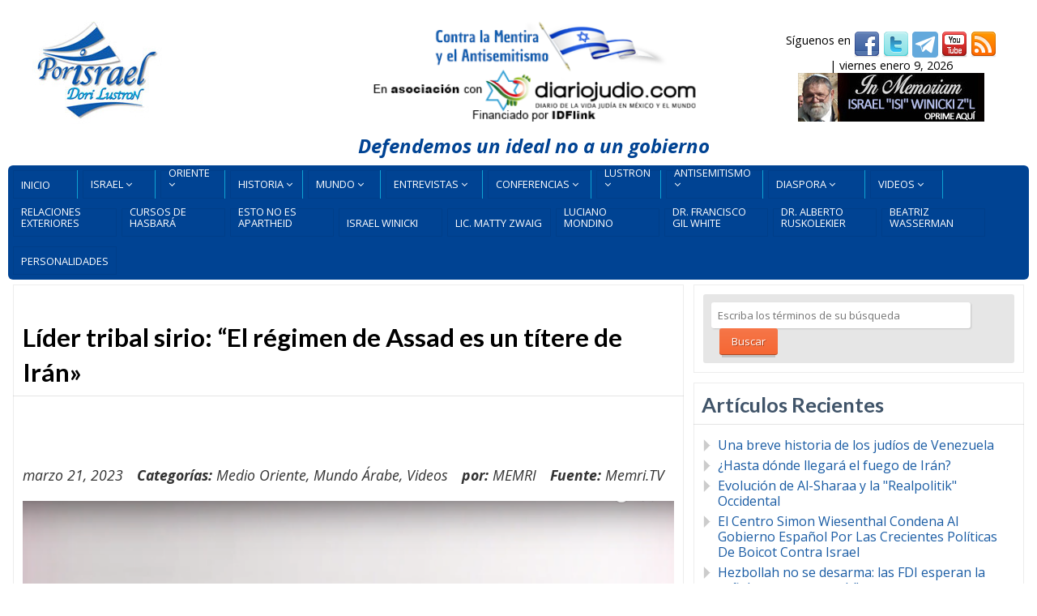

--- FILE ---
content_type: text/html; charset=UTF-8
request_url: https://porisrael.org/2023/03/21/lider-tribal-sirio-el-regimen-de-assad-es-un-titere-de-iran/
body_size: 20574
content:
<!DOCTYPE html>
<html lang="es">
<head>
<meta http-equiv="Content-Type" content="text/html; charset=UTF-8" />
<meta name="viewport" content="width=device-width,initial-scale=1,maximum-scale=1" />
<meta http-equiv="X-UA-Compatible" content="IE=edge" />
<title>Líder tribal sirio: “El régimen de Assad es un títere de Irán» | Por Israel</title>


<!-- Pingbacks -->
<link rel="pingback" href="https://porisrael.org/xmlrpc.php" />

<link rel="stylesheet" href="https://porisrael.org/wp-content/themes/metro/style.css" type="text/css" media="all" />
<link rel="stylesheet" href="https://porisrael.org/wp-content/themes/metro/css/custom.css.php" type="text/css" />
<link rel="stylesheet" href="https://porisrael.org/wp-content/themes/metro/css/responsive.css" type="text/css" />
<link rel="stylesheet" href="https://porisrael.org/wp-content/themes/metro/custom.css" type="text/css" />
<!--[if lt IE 9]>
<script type="text/javascript" src="https://porisrael.org/wp-content/themes/metro/js/html5shiv.js"></script>
<![endif]-->
<!--[if IE 8]>
<link rel="stylesheet" href="https://porisrael.org/wp-content/themes/metro/css/ie8.css" type="text/css" />
<![endif]-->
<!--[if lt IE 8]>
<style>body{background:#fff;font:18px/24px Arial} .bg-overlay{display:none} .chromeframe {margin:40px;text-align:center} .chromeframe a{color:#0c5800;text-decoration:underline}</style>
<![endif]-->

<style>div.gform_footer.top_label {
 text-align: center;
}
input[type=text], input[type=email], input[type=password], textarea {
  background: #e6e6e6

  background-color:3e6e6e6;
  border: 1px solid rgba(89, 84, 84, 0.59);
  border-top-color: rgba(89, 84, 84, 0.59);
}

body {
    font-size: 16px !important;
}

.post-big .post-data {
    font-size: 16px !important;
}

.post-text p {
    font-size: 16px;
}</style>
<!-- Google tag (gtag.js) -->
<script async src="https://www.googletagmanager.com/gtag/js?id=G-KC7TBG0NGK"></script>
<script>
  window.dataLayer = window.dataLayer || [];
  function gtag(){dataLayer.push(arguments);}
  gtag('js', new Date());

  gtag('config', 'G-KC7TBG0NGK');
</script>
<meta name='robots' content='max-image-preview:large' />
<link rel="alternate" type="application/rss+xml" title="Por Israel &raquo; Feed" href="https://porisrael.org/feed/" />
<link rel="alternate" type="application/rss+xml" title="Por Israel &raquo; Feed de los comentarios" href="https://porisrael.org/comments/feed/" />
<link rel="alternate" type="application/rss+xml" title="Por Israel &raquo; Comentario Líder tribal sirio: “El régimen de Assad es un títere de Irán» del feed" href="https://porisrael.org/2023/03/21/lider-tribal-sirio-el-regimen-de-assad-es-un-titere-de-iran/feed/" />
<link rel="alternate" title="oEmbed (JSON)" type="application/json+oembed" href="https://porisrael.org/wp-json/oembed/1.0/embed?url=https%3A%2F%2Fporisrael.org%2F2023%2F03%2F21%2Flider-tribal-sirio-el-regimen-de-assad-es-un-titere-de-iran%2F" />
<link rel="alternate" title="oEmbed (XML)" type="text/xml+oembed" href="https://porisrael.org/wp-json/oembed/1.0/embed?url=https%3A%2F%2Fporisrael.org%2F2023%2F03%2F21%2Flider-tribal-sirio-el-regimen-de-assad-es-un-titere-de-iran%2F&#038;format=xml" />
<style id='wp-img-auto-sizes-contain-inline-css' type='text/css'>
img:is([sizes=auto i],[sizes^="auto," i]){contain-intrinsic-size:3000px 1500px}
/*# sourceURL=wp-img-auto-sizes-contain-inline-css */
</style>
<style id='wp-emoji-styles-inline-css' type='text/css'>

	img.wp-smiley, img.emoji {
		display: inline !important;
		border: none !important;
		box-shadow: none !important;
		height: 1em !important;
		width: 1em !important;
		margin: 0 0.07em !important;
		vertical-align: -0.1em !important;
		background: none !important;
		padding: 0 !important;
	}
/*# sourceURL=wp-emoji-styles-inline-css */
</style>
<style id='wp-block-library-inline-css' type='text/css'>
:root{--wp-block-synced-color:#7a00df;--wp-block-synced-color--rgb:122,0,223;--wp-bound-block-color:var(--wp-block-synced-color);--wp-editor-canvas-background:#ddd;--wp-admin-theme-color:#007cba;--wp-admin-theme-color--rgb:0,124,186;--wp-admin-theme-color-darker-10:#006ba1;--wp-admin-theme-color-darker-10--rgb:0,107,160.5;--wp-admin-theme-color-darker-20:#005a87;--wp-admin-theme-color-darker-20--rgb:0,90,135;--wp-admin-border-width-focus:2px}@media (min-resolution:192dpi){:root{--wp-admin-border-width-focus:1.5px}}.wp-element-button{cursor:pointer}:root .has-very-light-gray-background-color{background-color:#eee}:root .has-very-dark-gray-background-color{background-color:#313131}:root .has-very-light-gray-color{color:#eee}:root .has-very-dark-gray-color{color:#313131}:root .has-vivid-green-cyan-to-vivid-cyan-blue-gradient-background{background:linear-gradient(135deg,#00d084,#0693e3)}:root .has-purple-crush-gradient-background{background:linear-gradient(135deg,#34e2e4,#4721fb 50%,#ab1dfe)}:root .has-hazy-dawn-gradient-background{background:linear-gradient(135deg,#faaca8,#dad0ec)}:root .has-subdued-olive-gradient-background{background:linear-gradient(135deg,#fafae1,#67a671)}:root .has-atomic-cream-gradient-background{background:linear-gradient(135deg,#fdd79a,#004a59)}:root .has-nightshade-gradient-background{background:linear-gradient(135deg,#330968,#31cdcf)}:root .has-midnight-gradient-background{background:linear-gradient(135deg,#020381,#2874fc)}:root{--wp--preset--font-size--normal:16px;--wp--preset--font-size--huge:42px}.has-regular-font-size{font-size:1em}.has-larger-font-size{font-size:2.625em}.has-normal-font-size{font-size:var(--wp--preset--font-size--normal)}.has-huge-font-size{font-size:var(--wp--preset--font-size--huge)}.has-text-align-center{text-align:center}.has-text-align-left{text-align:left}.has-text-align-right{text-align:right}.has-fit-text{white-space:nowrap!important}#end-resizable-editor-section{display:none}.aligncenter{clear:both}.items-justified-left{justify-content:flex-start}.items-justified-center{justify-content:center}.items-justified-right{justify-content:flex-end}.items-justified-space-between{justify-content:space-between}.screen-reader-text{border:0;clip-path:inset(50%);height:1px;margin:-1px;overflow:hidden;padding:0;position:absolute;width:1px;word-wrap:normal!important}.screen-reader-text:focus{background-color:#ddd;clip-path:none;color:#444;display:block;font-size:1em;height:auto;left:5px;line-height:normal;padding:15px 23px 14px;text-decoration:none;top:5px;width:auto;z-index:100000}html :where(.has-border-color){border-style:solid}html :where([style*=border-top-color]){border-top-style:solid}html :where([style*=border-right-color]){border-right-style:solid}html :where([style*=border-bottom-color]){border-bottom-style:solid}html :where([style*=border-left-color]){border-left-style:solid}html :where([style*=border-width]){border-style:solid}html :where([style*=border-top-width]){border-top-style:solid}html :where([style*=border-right-width]){border-right-style:solid}html :where([style*=border-bottom-width]){border-bottom-style:solid}html :where([style*=border-left-width]){border-left-style:solid}html :where(img[class*=wp-image-]){height:auto;max-width:100%}:where(figure){margin:0 0 1em}html :where(.is-position-sticky){--wp-admin--admin-bar--position-offset:var(--wp-admin--admin-bar--height,0px)}@media screen and (max-width:600px){html :where(.is-position-sticky){--wp-admin--admin-bar--position-offset:0px}}

/*# sourceURL=wp-block-library-inline-css */
</style><style id='global-styles-inline-css' type='text/css'>
:root{--wp--preset--aspect-ratio--square: 1;--wp--preset--aspect-ratio--4-3: 4/3;--wp--preset--aspect-ratio--3-4: 3/4;--wp--preset--aspect-ratio--3-2: 3/2;--wp--preset--aspect-ratio--2-3: 2/3;--wp--preset--aspect-ratio--16-9: 16/9;--wp--preset--aspect-ratio--9-16: 9/16;--wp--preset--color--black: #000000;--wp--preset--color--cyan-bluish-gray: #abb8c3;--wp--preset--color--white: #ffffff;--wp--preset--color--pale-pink: #f78da7;--wp--preset--color--vivid-red: #cf2e2e;--wp--preset--color--luminous-vivid-orange: #ff6900;--wp--preset--color--luminous-vivid-amber: #fcb900;--wp--preset--color--light-green-cyan: #7bdcb5;--wp--preset--color--vivid-green-cyan: #00d084;--wp--preset--color--pale-cyan-blue: #8ed1fc;--wp--preset--color--vivid-cyan-blue: #0693e3;--wp--preset--color--vivid-purple: #9b51e0;--wp--preset--gradient--vivid-cyan-blue-to-vivid-purple: linear-gradient(135deg,rgb(6,147,227) 0%,rgb(155,81,224) 100%);--wp--preset--gradient--light-green-cyan-to-vivid-green-cyan: linear-gradient(135deg,rgb(122,220,180) 0%,rgb(0,208,130) 100%);--wp--preset--gradient--luminous-vivid-amber-to-luminous-vivid-orange: linear-gradient(135deg,rgb(252,185,0) 0%,rgb(255,105,0) 100%);--wp--preset--gradient--luminous-vivid-orange-to-vivid-red: linear-gradient(135deg,rgb(255,105,0) 0%,rgb(207,46,46) 100%);--wp--preset--gradient--very-light-gray-to-cyan-bluish-gray: linear-gradient(135deg,rgb(238,238,238) 0%,rgb(169,184,195) 100%);--wp--preset--gradient--cool-to-warm-spectrum: linear-gradient(135deg,rgb(74,234,220) 0%,rgb(151,120,209) 20%,rgb(207,42,186) 40%,rgb(238,44,130) 60%,rgb(251,105,98) 80%,rgb(254,248,76) 100%);--wp--preset--gradient--blush-light-purple: linear-gradient(135deg,rgb(255,206,236) 0%,rgb(152,150,240) 100%);--wp--preset--gradient--blush-bordeaux: linear-gradient(135deg,rgb(254,205,165) 0%,rgb(254,45,45) 50%,rgb(107,0,62) 100%);--wp--preset--gradient--luminous-dusk: linear-gradient(135deg,rgb(255,203,112) 0%,rgb(199,81,192) 50%,rgb(65,88,208) 100%);--wp--preset--gradient--pale-ocean: linear-gradient(135deg,rgb(255,245,203) 0%,rgb(182,227,212) 50%,rgb(51,167,181) 100%);--wp--preset--gradient--electric-grass: linear-gradient(135deg,rgb(202,248,128) 0%,rgb(113,206,126) 100%);--wp--preset--gradient--midnight: linear-gradient(135deg,rgb(2,3,129) 0%,rgb(40,116,252) 100%);--wp--preset--font-size--small: 13px;--wp--preset--font-size--medium: 20px;--wp--preset--font-size--large: 36px;--wp--preset--font-size--x-large: 42px;--wp--preset--spacing--20: 0.44rem;--wp--preset--spacing--30: 0.67rem;--wp--preset--spacing--40: 1rem;--wp--preset--spacing--50: 1.5rem;--wp--preset--spacing--60: 2.25rem;--wp--preset--spacing--70: 3.38rem;--wp--preset--spacing--80: 5.06rem;--wp--preset--shadow--natural: 6px 6px 9px rgba(0, 0, 0, 0.2);--wp--preset--shadow--deep: 12px 12px 50px rgba(0, 0, 0, 0.4);--wp--preset--shadow--sharp: 6px 6px 0px rgba(0, 0, 0, 0.2);--wp--preset--shadow--outlined: 6px 6px 0px -3px rgb(255, 255, 255), 6px 6px rgb(0, 0, 0);--wp--preset--shadow--crisp: 6px 6px 0px rgb(0, 0, 0);}:where(.is-layout-flex){gap: 0.5em;}:where(.is-layout-grid){gap: 0.5em;}body .is-layout-flex{display: flex;}.is-layout-flex{flex-wrap: wrap;align-items: center;}.is-layout-flex > :is(*, div){margin: 0;}body .is-layout-grid{display: grid;}.is-layout-grid > :is(*, div){margin: 0;}:where(.wp-block-columns.is-layout-flex){gap: 2em;}:where(.wp-block-columns.is-layout-grid){gap: 2em;}:where(.wp-block-post-template.is-layout-flex){gap: 1.25em;}:where(.wp-block-post-template.is-layout-grid){gap: 1.25em;}.has-black-color{color: var(--wp--preset--color--black) !important;}.has-cyan-bluish-gray-color{color: var(--wp--preset--color--cyan-bluish-gray) !important;}.has-white-color{color: var(--wp--preset--color--white) !important;}.has-pale-pink-color{color: var(--wp--preset--color--pale-pink) !important;}.has-vivid-red-color{color: var(--wp--preset--color--vivid-red) !important;}.has-luminous-vivid-orange-color{color: var(--wp--preset--color--luminous-vivid-orange) !important;}.has-luminous-vivid-amber-color{color: var(--wp--preset--color--luminous-vivid-amber) !important;}.has-light-green-cyan-color{color: var(--wp--preset--color--light-green-cyan) !important;}.has-vivid-green-cyan-color{color: var(--wp--preset--color--vivid-green-cyan) !important;}.has-pale-cyan-blue-color{color: var(--wp--preset--color--pale-cyan-blue) !important;}.has-vivid-cyan-blue-color{color: var(--wp--preset--color--vivid-cyan-blue) !important;}.has-vivid-purple-color{color: var(--wp--preset--color--vivid-purple) !important;}.has-black-background-color{background-color: var(--wp--preset--color--black) !important;}.has-cyan-bluish-gray-background-color{background-color: var(--wp--preset--color--cyan-bluish-gray) !important;}.has-white-background-color{background-color: var(--wp--preset--color--white) !important;}.has-pale-pink-background-color{background-color: var(--wp--preset--color--pale-pink) !important;}.has-vivid-red-background-color{background-color: var(--wp--preset--color--vivid-red) !important;}.has-luminous-vivid-orange-background-color{background-color: var(--wp--preset--color--luminous-vivid-orange) !important;}.has-luminous-vivid-amber-background-color{background-color: var(--wp--preset--color--luminous-vivid-amber) !important;}.has-light-green-cyan-background-color{background-color: var(--wp--preset--color--light-green-cyan) !important;}.has-vivid-green-cyan-background-color{background-color: var(--wp--preset--color--vivid-green-cyan) !important;}.has-pale-cyan-blue-background-color{background-color: var(--wp--preset--color--pale-cyan-blue) !important;}.has-vivid-cyan-blue-background-color{background-color: var(--wp--preset--color--vivid-cyan-blue) !important;}.has-vivid-purple-background-color{background-color: var(--wp--preset--color--vivid-purple) !important;}.has-black-border-color{border-color: var(--wp--preset--color--black) !important;}.has-cyan-bluish-gray-border-color{border-color: var(--wp--preset--color--cyan-bluish-gray) !important;}.has-white-border-color{border-color: var(--wp--preset--color--white) !important;}.has-pale-pink-border-color{border-color: var(--wp--preset--color--pale-pink) !important;}.has-vivid-red-border-color{border-color: var(--wp--preset--color--vivid-red) !important;}.has-luminous-vivid-orange-border-color{border-color: var(--wp--preset--color--luminous-vivid-orange) !important;}.has-luminous-vivid-amber-border-color{border-color: var(--wp--preset--color--luminous-vivid-amber) !important;}.has-light-green-cyan-border-color{border-color: var(--wp--preset--color--light-green-cyan) !important;}.has-vivid-green-cyan-border-color{border-color: var(--wp--preset--color--vivid-green-cyan) !important;}.has-pale-cyan-blue-border-color{border-color: var(--wp--preset--color--pale-cyan-blue) !important;}.has-vivid-cyan-blue-border-color{border-color: var(--wp--preset--color--vivid-cyan-blue) !important;}.has-vivid-purple-border-color{border-color: var(--wp--preset--color--vivid-purple) !important;}.has-vivid-cyan-blue-to-vivid-purple-gradient-background{background: var(--wp--preset--gradient--vivid-cyan-blue-to-vivid-purple) !important;}.has-light-green-cyan-to-vivid-green-cyan-gradient-background{background: var(--wp--preset--gradient--light-green-cyan-to-vivid-green-cyan) !important;}.has-luminous-vivid-amber-to-luminous-vivid-orange-gradient-background{background: var(--wp--preset--gradient--luminous-vivid-amber-to-luminous-vivid-orange) !important;}.has-luminous-vivid-orange-to-vivid-red-gradient-background{background: var(--wp--preset--gradient--luminous-vivid-orange-to-vivid-red) !important;}.has-very-light-gray-to-cyan-bluish-gray-gradient-background{background: var(--wp--preset--gradient--very-light-gray-to-cyan-bluish-gray) !important;}.has-cool-to-warm-spectrum-gradient-background{background: var(--wp--preset--gradient--cool-to-warm-spectrum) !important;}.has-blush-light-purple-gradient-background{background: var(--wp--preset--gradient--blush-light-purple) !important;}.has-blush-bordeaux-gradient-background{background: var(--wp--preset--gradient--blush-bordeaux) !important;}.has-luminous-dusk-gradient-background{background: var(--wp--preset--gradient--luminous-dusk) !important;}.has-pale-ocean-gradient-background{background: var(--wp--preset--gradient--pale-ocean) !important;}.has-electric-grass-gradient-background{background: var(--wp--preset--gradient--electric-grass) !important;}.has-midnight-gradient-background{background: var(--wp--preset--gradient--midnight) !important;}.has-small-font-size{font-size: var(--wp--preset--font-size--small) !important;}.has-medium-font-size{font-size: var(--wp--preset--font-size--medium) !important;}.has-large-font-size{font-size: var(--wp--preset--font-size--large) !important;}.has-x-large-font-size{font-size: var(--wp--preset--font-size--x-large) !important;}
/*# sourceURL=global-styles-inline-css */
</style>

<style id='classic-theme-styles-inline-css' type='text/css'>
/*! This file is auto-generated */
.wp-block-button__link{color:#fff;background-color:#32373c;border-radius:9999px;box-shadow:none;text-decoration:none;padding:calc(.667em + 2px) calc(1.333em + 2px);font-size:1.125em}.wp-block-file__button{background:#32373c;color:#fff;text-decoration:none}
/*# sourceURL=/wp-includes/css/classic-themes.min.css */
</style>
<link rel='stylesheet' id='prettyPhoto-css' href='https://porisrael.org/wp-content/themes/metro/css/prettyPhoto.css?ver=6.9' type='text/css' media='all' />
<style id='rocket-lazyload-inline-css' type='text/css'>
.rll-youtube-player{position:relative;padding-bottom:56.23%;height:0;overflow:hidden;max-width:100%;}.rll-youtube-player:focus-within{outline: 2px solid currentColor;outline-offset: 5px;}.rll-youtube-player iframe{position:absolute;top:0;left:0;width:100%;height:100%;z-index:100;background:0 0}.rll-youtube-player img{bottom:0;display:block;left:0;margin:auto;max-width:100%;width:100%;position:absolute;right:0;top:0;border:none;height:auto;-webkit-transition:.4s all;-moz-transition:.4s all;transition:.4s all}.rll-youtube-player img:hover{-webkit-filter:brightness(75%)}.rll-youtube-player .play{height:100%;width:100%;left:0;top:0;position:absolute;background:url(https://porisrael.org/wp-content/plugins/wp-rocket/assets/img/youtube.png) no-repeat center;background-color: transparent !important;cursor:pointer;border:none;}
/*# sourceURL=rocket-lazyload-inline-css */
</style>
<script type="text/javascript" src="https://porisrael.org/wp-includes/js/jquery/jquery.min.js?ver=3.7.1" id="jquery-core-js"></script>
<script type="text/javascript" src="https://porisrael.org/wp-includes/js/jquery/jquery-migrate.min.js?ver=3.4.1" id="jquery-migrate-js"></script>
<script></script><link rel="https://api.w.org/" href="https://porisrael.org/wp-json/" /><link rel="alternate" title="JSON" type="application/json" href="https://porisrael.org/wp-json/wp/v2/posts/49412" /><link rel="EditURI" type="application/rsd+xml" title="RSD" href="https://porisrael.org/xmlrpc.php?rsd" />
<meta name="generator" content="WordPress 6.9" />
<link rel="canonical" href="https://porisrael.org/2023/03/21/lider-tribal-sirio-el-regimen-de-assad-es-un-titere-de-iran/" />
<link rel='shortlink' href='https://porisrael.org/?p=49412' />
		<style type="text/css">.pp-podcast {opacity: 0;}</style>
		<link rel="shortcut icon" href="https://porisrael.org/files/2013/07/icon.png"/><script>jQuery(function(){lightbox_init({social_tools: "",overlay_gallery: false});});</script><style type="text/css">.recentcomments a{display:inline !important;padding:0 !important;margin:0 !important;}</style><meta name="generator" content="Powered by WPBakery Page Builder - drag and drop page builder for WordPress."/>
<meta name="twitter:partner" content="tfwp" />
<meta name="twitter:card" content="summary" /><meta name="twitter:title" content="Líder tribal sirio: “El régimen de Assad es un títere de Irán»" /><meta name="twitter:description" content="&nbsp; El 27 de febrero del 2023, el Canal 9 en árabe de Turquía -&hellip;" /><meta name="twitter:image" content="https://porisrael.org/files/2023/03/Captura-MEMRI-LOGO-2.png" />
		<style type="text/css" id="wp-custom-css">
			.primary-menu li.main-dori, .primary-menu li.main-mo {
    width: 80px;
}		</style>
		<noscript><style> .wpb_animate_when_almost_visible { opacity: 1; }</style></noscript><noscript><style id="rocket-lazyload-nojs-css">.rll-youtube-player, [data-lazy-src]{display:none !important;}</style></noscript></head>
<body class="wp-singular post-template-default single single-post postid-49412 single-format-standard wp-theme-metro wpb-js-composer js-comp-ver-8.6.1 vc_responsive">
<!--[if lt IE 8]><p class="chromeframe">Your browser is <em>ancient!</em> <a href="http://browsehappy.com/">Upgrade to a different browser</a> or <a href="http://www.google.com/chromeframe/?redirect=true">install Google Chrome Frame</a> to experience this site.</p><![endif]-->
<div class="bg-overlay">

<div class="container">

<header>
<!-- Headline -->
<div class="headline block-full">
<div class="headline-text">
</div>
</div>
<!-- /Headline -->

<!-- Logo & Menu -->
<div class="logo-pane block-3 block-h-1  logo-pane-no-bg">
<div class="logo-pane-inner">

<div class="logo-image2"><a href="https://porisrael.org"><img src="data:image/svg+xml,%3Csvg%20xmlns='http://www.w3.org/2000/svg'%20viewBox='0%200%200%200'%3E%3C/svg%3E" alt="Por Israel" style="height:150px;" data-lazy-src="https://porisrael.org/files/2013/07/logo1.jpg" /><noscript><img src="https://porisrael.org/files/2013/07/logo1.jpg" alt="Por Israel" style="height:150px;" /></noscript></a></div></div>
</div>
<!-- <div id="slogan" align="center"><a href="http://diariojudio.com/"><img src="data:image/svg+xml,%3Csvg%20xmlns='http://www.w3.org/2000/svg'%20viewBox='0%200%20422%20124'%3E%3C/svg%3E" alt="" width="422" height="124" hspace="4" border="0" data-lazy-src="/files/images/slogan-headerV4.png"><noscript><img src="/files/images/slogan-headerV4.png" alt="" width="422" height="124" hspace="4" border="0"></noscript></a></div> -->

<div id="slogan" style="font-size:150%;margin-bottom:15px;color:#004393;"align="center"><img src="data:image/svg+xml,%3Csvg%20xmlns='http://www.w3.org/2000/svg'%20viewBox='0%200%20422%20124'%3E%3C/svg%3E" alt="" width="422" height="124" hspace="4" border="0" data-lazy-src="/files/images/slogan-headerV3.png"><noscript><img src="/files/images/slogan-headerV3.png" alt="" width="422" height="124" hspace="4" border="0"></noscript><br /><br>
<strong><em>Defendemos un ideal no a un gobierno</em></strong>
</div>
<div id="donativos">
<div align="center">	
<div id="top-social-bar">
S&iacute;guenos en <a href="https://facebook.com/porisraelorg" target="_blank" title="Facebook"><img src="data:image/svg+xml,%3Csvg%20xmlns='http://www.w3.org/2000/svg'%20viewBox='0%200%2032%2032'%3E%3C/svg%3E" alt="Facebook" width="32" height="32" border="0" align="middle" data-lazy-src="/images/socialnet/facebook.png"><noscript><img src="/images/socialnet/facebook.png" alt="Facebook" width="32" height="32" border="0" align="middle"></noscript></a>
<a href="https://twitter.com/por_israel" target="_blank" title="Twitter"><img src="data:image/svg+xml,%3Csvg%20xmlns='http://www.w3.org/2000/svg'%20viewBox='0%200%2032%2032'%3E%3C/svg%3E" alt="Twitter" width="32" height="32" border="0" align="middle" data-lazy-src="/images/socialnet/twitter.png"><noscript><img src="/images/socialnet/twitter.png" alt="Twitter" width="32" height="32" border="0" align="middle"></noscript></a>
<a href="https://t.me/+jhdINpleu_9iZDQx" target="_blank" title="Telegram"><img src="data:image/svg+xml,%3Csvg%20xmlns='http://www.w3.org/2000/svg'%20viewBox='0%200%2032%2032'%3E%3C/svg%3E" alt="Twitter" width="32" height="32" border="0" align="middle" data-lazy-src="/images/socialnet/telegram.png"><noscript><img src="/images/socialnet/telegram.png" alt="Twitter" width="32" height="32" border="0" align="middle"></noscript></a>
<a href="https://www.youtube.com/porisrael" target="_blank" title="YouTube"><img src="data:image/svg+xml,%3Csvg%20xmlns='http://www.w3.org/2000/svg'%20viewBox='0%200%2032%2032'%3E%3C/svg%3E" alt="YouTube" width="32" height="32" border="0" align="middle" data-lazy-src="/images/socialnet/youtube.png"><noscript><img src="/images/socialnet/youtube.png" alt="YouTube" width="32" height="32" border="0" align="middle"></noscript></a>
<a href="/feed" target="_blank" title="RSS Feed"><img src="data:image/svg+xml,%3Csvg%20xmlns='http://www.w3.org/2000/svg'%20viewBox='0%200%2032%2032'%3E%3C/svg%3E" alt="RSS Feed" width="32" height="32" border="0" align="middle" data-lazy-src="/images/socialnet/feed.png"><noscript><img src="/images/socialnet/feed.png" alt="RSS Feed" width="32" height="32" border="0" align="middle"></noscript></a>
</div>
 | viernes enero 9, 2026</div>
	<div id="inmemorian" align="center"><a href="https://porisrael.org/author/iwinicki/"><img src="data:image/svg+xml,%3Csvg%20xmlns='http://www.w3.org/2000/svg'%20viewBox='0%200%20230%2060'%3E%3C/svg%3E" alt="" width="230" height="60" hspace="4" border="0" data-lazy-src="/files/images/in-memoriam.jpg"><noscript><img src="/files/images/in-memoriam.jpg" alt="" width="230" height="60" hspace="4" border="0"></noscript></a></div>
<div align="center">
</div>
</div>
<div class="clear"></div>

<div id="menu-container"><ul class="primary-menu block-6 no-mar show-dropdown-symbol"><li id="menu-item-8339" class="menu-item menu-item-type-custom menu-item-object-custom menu-item-home block-1 block-h-half menu-item-8339"><a href="http://porisrael.org/"><span>Inicio</span></a></li>
<li id="menu-item-6150" class="main-top menu-item menu-item-type-taxonomy menu-item-object-category menu-item-has-children menu-parent-item block-1 block-h-half menu-item-6150"><a href="https://porisrael.org/categoria/israel/"><span>Israel</span></a>
<ul class="sub-menu">
	<li id="menu-item-42317" class="menu-item menu-item-type-taxonomy menu-item-object-category menu-item-42317"><a href="https://porisrael.org/categoria/israel/acuerdos-de-abraham/"><span>Acuerdos de Abraham</span></a></li>
	<li id="menu-item-11743" class="menu-item menu-item-type-taxonomy menu-item-object-category menu-item-11743"><a href="https://porisrael.org/categoria/israel/agua/"><span>Aguas en israel</span></a></li>
	<li id="menu-item-36572" class="menu-item menu-item-type-taxonomy menu-item-object-category menu-item-36572"><a href="https://porisrael.org/categoria/israel/area-c/"><span>Área C</span></a></li>
	<li id="menu-item-6152" class="menu-item menu-item-type-taxonomy menu-item-object-category menu-item-6152"><a href="https://porisrael.org/categoria/israel/arte-y-literatura/"><span>Arte y Literatura</span></a></li>
	<li id="menu-item-6151" class="menu-item menu-item-type-taxonomy menu-item-object-category menu-item-6151"><a href="https://porisrael.org/categoria/israel/arqueologia/"><span>Arqueología</span></a></li>
	<li id="menu-item-28778" class="menu-item menu-item-type-taxonomy menu-item-object-category menu-item-28778"><a href="https://porisrael.org/categoria/israel/ayuda-humanitaria/"><span>Ayuda Humanitaria</span></a></li>
	<li id="menu-item-16232" class="menu-item menu-item-type-taxonomy menu-item-object-category menu-item-16232"><a href="https://porisrael.org/categoria/israel/beer-sheva/"><span>Beer Sheva</span></a></li>
	<li id="menu-item-50972" class="menu-item menu-item-type-taxonomy menu-item-object-category menu-item-50972"><a href="https://porisrael.org/categoria/israel/buenas-noticias/"><span>Buenas Noticias</span></a></li>
	<li id="menu-item-6153" class="menu-item menu-item-type-taxonomy menu-item-object-category menu-item-6153"><a href="https://porisrael.org/categoria/israel/ciencia/"><span>Ciencia y Tecnología</span></a></li>
	<li id="menu-item-27992" class="menu-item menu-item-type-taxonomy menu-item-object-category menu-item-27992"><a href="https://porisrael.org/categoria/israel/convivencia/"><span>Convivencia</span></a></li>
	<li id="menu-item-6154" class="menu-item menu-item-type-taxonomy menu-item-object-category menu-item-6154"><a href="https://porisrael.org/categoria/israel/economia/"><span>Economía</span></a></li>
	<li id="menu-item-18452" class="menu-item menu-item-type-taxonomy menu-item-object-category menu-item-18452"><a href="https://porisrael.org/categoria/israel/educacion/"><span>Educación</span></a></li>
	<li id="menu-item-30866" class="menu-item menu-item-type-taxonomy menu-item-object-category menu-item-30866"><a href="https://porisrael.org/categoria/israel/deportes/"><span>Deportes</span></a></li>
	<li id="menu-item-38241" class="menu-item menu-item-type-taxonomy menu-item-object-category menu-item-38241"><a href="https://porisrael.org/categoria/israel/gas-y-petroleo/"><span>Gas y Petróleo</span></a></li>
	<li id="menu-item-8300" class="menu-item menu-item-type-taxonomy menu-item-object-category menu-item-8300"><a href="https://porisrael.org/categoria/israel/hasbara/"><span>Hasbará</span></a></li>
	<li id="menu-item-34284" class="menu-item menu-item-type-taxonomy menu-item-object-category menu-item-34284"><a href="https://porisrael.org/categoria/israel/humor/"><span>Humor</span></a></li>
	<li id="menu-item-31283" class="menu-item menu-item-type-taxonomy menu-item-object-category menu-item-31283"><a href="https://porisrael.org/categoria/israel/industrias-aero-espacial/"><span>Industrias aero-espacial</span></a></li>
	<li id="menu-item-32248" class="menu-item menu-item-type-taxonomy menu-item-object-category menu-item-32248"><a href="https://porisrael.org/categoria/israel/innovacion/"><span>Innovación</span></a></li>
	<li id="menu-item-42167" class="menu-item menu-item-type-taxonomy menu-item-object-category menu-item-42167"><a href="https://porisrael.org/categoria/israel/israel-y-africa/"><span>Israel y África</span></a></li>
	<li id="menu-item-34363" class="menu-item menu-item-type-taxonomy menu-item-object-category menu-item-34363"><a href="https://porisrael.org/categoria/israel/israel-y-el-medio-oriente/"><span>Israel y el Medio Oriente</span></a></li>
	<li id="menu-item-24074" class="menu-item menu-item-type-taxonomy menu-item-object-category menu-item-24074"><a href="https://porisrael.org/categoria/israel/jerusalem/"><span>Jerusalem</span></a></li>
	<li id="menu-item-16112" class="menu-item menu-item-type-taxonomy menu-item-object-category menu-item-16112"><a href="https://porisrael.org/categoria/israel/logros-de-israel/"><span>Logros de Israel</span></a></li>
	<li id="menu-item-6155" class="menu-item menu-item-type-taxonomy menu-item-object-category menu-item-6155"><a href="https://porisrael.org/categoria/israel/noticiasisrael/"><span>Noticias de Israel</span></a></li>
	<li id="menu-item-32673" class="menu-item menu-item-type-taxonomy menu-item-object-category menu-item-32673"><a href="https://porisrael.org/categoria/israel/medicina/"><span>Medicina</span></a></li>
	<li id="menu-item-24810" class="menu-item menu-item-type-taxonomy menu-item-object-category menu-item-24810"><a href="https://porisrael.org/categoria/israel/mitos-y-hechos/"><span>Mitos y Hechos</span></a></li>
	<li id="menu-item-34286" class="menu-item menu-item-type-taxonomy menu-item-object-category menu-item-34286"><a href="https://porisrael.org/categoria/israel/mundo-judio/"><span>Mundo Judío</span></a></li>
	<li id="menu-item-24778" class="menu-item menu-item-type-taxonomy menu-item-object-category menu-item-24778"><a href="https://porisrael.org/categoria/israel/musica/"><span>Música</span></a></li>
	<li id="menu-item-37414" class="menu-item menu-item-type-taxonomy menu-item-object-category menu-item-37414"><a href="https://porisrael.org/categoria/israel/politica-israeli/"><span>Política Israelí</span></a></li>
	<li id="menu-item-27176" class="menu-item menu-item-type-taxonomy menu-item-object-category menu-item-27176"><a href="https://porisrael.org/categoria/israel/relaciones-exteriores/"><span>Relaciones Exteriores</span></a></li>
	<li id="menu-item-34285" class="menu-item menu-item-type-taxonomy menu-item-object-category menu-item-34285"><a href="https://porisrael.org/categoria/israel/productos-israelies/"><span>Productos israelíes</span></a></li>
	<li id="menu-item-31560" class="menu-item menu-item-type-taxonomy menu-item-object-category menu-item-31560"><a href="https://porisrael.org/categoria/israel/sistema-legal/"><span>Sistema Legal</span></a></li>
	<li id="menu-item-6306" class="menu-item menu-item-type-custom menu-item-object-custom menu-item-6306"><a href="/categoria/israel/sociedad/"><span>Sociedad</span></a></li>
	<li id="menu-item-16111" class="menu-item menu-item-type-taxonomy menu-item-object-category menu-item-16111"><a href="https://porisrael.org/categoria/israel/turismo/"><span>Turismo</span></a></li>
	<li id="menu-item-6156" class="menu-item menu-item-type-taxonomy menu-item-object-category menu-item-6156"><a href="https://porisrael.org/categoria/israel/tzahal/"><span>Tzahal</span></a></li>
</ul>
</li>
<li id="menu-item-6159" class="main-mo menu-item menu-item-type-taxonomy menu-item-object-category current-post-ancestor current-menu-parent current-post-parent menu-item-has-children menu-parent-item block-1 block-h-half menu-item-6159"><a href="https://porisrael.org/categoria/medio-oriente/"><span>Medio Oriente</span></a>
<ul class="sub-menu">
	<li id="menu-item-6160" class="menu-item menu-item-type-taxonomy menu-item-object-category menu-item-6160"><a href="https://porisrael.org/categoria/medio-oriente/conflicto/"><span>Conflicto Palestino-Israelí</span></a></li>
	<li id="menu-item-37987" class="menu-item menu-item-type-taxonomy menu-item-object-category menu-item-37987"><a href="https://porisrael.org/categoria/mundo/cpi-corte-penal-internacional/"><span>CPI Corte Penal Internacional</span></a></li>
	<li id="menu-item-6161" class="menu-item menu-item-type-taxonomy menu-item-object-category menu-item-6161"><a href="https://porisrael.org/categoria/medio-oriente/islam/"><span>Islam</span></a></li>
	<li id="menu-item-31284" class="menu-item menu-item-type-taxonomy menu-item-object-category menu-item-31284"><a href="https://porisrael.org/categoria/medio-oriente/las-mentiras-arabes/"><span>Las mentiras árabes</span></a></li>
	<li id="menu-item-6346" class="menu-item menu-item-type-custom menu-item-object-custom menu-item-6346"><a href="/categoria/medio-oriente/mundo-arabe/"><span>Mundo Árabe</span></a></li>
	<li id="menu-item-6162" class="menu-item menu-item-type-taxonomy menu-item-object-category menu-item-6162"><a href="https://porisrael.org/categoria/medio-oriente/refugiados/"><span>Refugiados</span></a></li>
	<li id="menu-item-6163" class="menu-item menu-item-type-taxonomy menu-item-object-category menu-item-6163"><a href="https://porisrael.org/categoria/medio-oriente/terrorismo-islamico/"><span>Terrorismo Islámico</span></a></li>
</ul>
</li>
<li id="menu-item-8340" class="main-top menu-item menu-item-type-taxonomy menu-item-object-category menu-item-has-children menu-parent-item block-1 block-h-half menu-item-8340"><a href="https://porisrael.org/categoria/historia/"><span>Historia</span></a>
<ul class="sub-menu">
	<li id="menu-item-16752" class="menu-item menu-item-type-taxonomy menu-item-object-category menu-item-16752"><a href="https://porisrael.org/categoria/historia/historias-del-pueblo-judio/"><span>Historias del Pueblo Judío</span></a></li>
	<li id="menu-item-6158" class="menu-item menu-item-type-taxonomy menu-item-object-category menu-item-6158"><a href="https://porisrael.org/categoria/historia/moshe-vainroj/"><span>Revisando la Historia con Moshe Vainroj</span></a></li>
	<li id="menu-item-41869" class="menu-item menu-item-type-taxonomy menu-item-object-category menu-item-41869"><a href="https://porisrael.org/categoria/historia/videos-sobre-la-realidad-del-conflicto-palestino-israeli/"><span>Videos sobre la realidad del conflicto palestino israelí</span></a></li>
</ul>
</li>
<li id="menu-item-6164" class="main-top menu-item menu-item-type-taxonomy menu-item-object-category menu-item-has-children menu-parent-item block-1 block-h-half menu-item-6164"><a href="https://porisrael.org/categoria/mundo/"><span>Mundo</span></a>
<ul class="sub-menu">
	<li id="menu-item-6166" class="menu-item menu-item-type-taxonomy menu-item-object-category menu-item-6166"><a href="https://porisrael.org/categoria/mundo/boicot/"><span>BDS . Boicot</span></a></li>
	<li id="menu-item-6165" class="menu-item menu-item-type-taxonomy menu-item-object-category menu-item-6165"><a href="https://porisrael.org/categoria/mundo/onu/"><span>Naciones Unidas</span></a></li>
	<li id="menu-item-8826" class="menu-item menu-item-type-taxonomy menu-item-object-category menu-item-8826"><a href="https://porisrael.org/categoria/medios/"><span>Medios</span></a></li>
	<li id="menu-item-37990" class="menu-item menu-item-type-taxonomy menu-item-object-category menu-item-37990"><a href="https://porisrael.org/categoria/mundo/cpi-corte-penal-internacional/"><span>CPI Corte Penal Internacional</span></a></li>
	<li id="menu-item-53819" class="menu-item menu-item-type-taxonomy menu-item-object-category menu-item-53819"><a href="https://porisrael.org/categoria/mundo/universidades/"><span>Universidades</span></a></li>
</ul>
</li>
<li id="menu-item-6169" class="main-as menu-item menu-item-type-taxonomy menu-item-object-category menu-item-has-children menu-parent-item block-1 block-h-half menu-item-6169"><a href="https://porisrael.org/categoria/entrevistas/"><span>Entrevistas</span></a>
<ul class="sub-menu">
	<li id="menu-item-6170" class="menu-item menu-item-type-taxonomy menu-item-object-category menu-item-6170"><a href="https://porisrael.org/categoria/entrevistas/ana-jerozolimski/"><span>Ana Jerozolimski</span></a></li>
	<li id="menu-item-55897" class="menu-item menu-item-type-taxonomy menu-item-object-category menu-item-55897"><a href="https://porisrael.org/categoria/entrevistas/roxana-levinson/"><span>Roxana Levinson</span></a></li>
</ul>
</li>
<li id="menu-item-8341" class="main-conf menu-item menu-item-type-taxonomy menu-item-object-category menu-item-has-children menu-parent-item block-1 block-h-half menu-item-8341"><a href="https://porisrael.org/categoria/conferencias/"><span>Conferencias</span></a>
<ul class="sub-menu">
	<li id="menu-item-6172" class="menu-item menu-item-type-taxonomy menu-item-object-category menu-item-6172"><a href="https://porisrael.org/categoria/conferencias/pilar-rahola/"><span>Conferencias Pilar Rahola</span></a></li>
</ul>
</li>
<li id="menu-item-6173" class="main-dori menu-item menu-item-type-taxonomy menu-item-object-category menu-item-has-children menu-parent-item block-1 block-h-half menu-item-6173"><a href="https://porisrael.org/categoria/dori-lustron/"><span>Dori Lustron</span></a>
<ul class="sub-menu">
	<li id="menu-item-28396" class="menu-item menu-item-type-taxonomy menu-item-object-category menu-item-28396"><a href="https://porisrael.org/categoria/dori-lustron/fotos-con-amigos/"><span>Fotos con amigos</span></a></li>
</ul>
</li>
<li id="menu-item-6174" class="main-as menu-item menu-item-type-taxonomy menu-item-object-category menu-item-has-children menu-parent-item block-1 block-h-half menu-item-6174"><a href="https://porisrael.org/categoria/antisemitismo/"><span>Antisemitismo</span></a>
<ul class="sub-menu">
	<li id="menu-item-43864" class="menu-item menu-item-type-taxonomy menu-item-object-category menu-item-43864"><a href="https://porisrael.org/categoria/antisemitismo/holocausto/"><span>Holocausto</span></a></li>
</ul>
</li>
<li id="menu-item-6175" class="main-as menu-item menu-item-type-taxonomy menu-item-object-category menu-item-has-children menu-parent-item block-1 block-h-half menu-item-6175"><a href="https://porisrael.org/categoria/diaspora/"><span>Diaspora</span></a>
<ul class="sub-menu">
	<li id="menu-item-6176" class="menu-item menu-item-type-taxonomy menu-item-object-category menu-item-6176"><a href="https://porisrael.org/categoria/diaspora/derechos-humanos/"><span>Derechos Humanos</span></a></li>
	<li id="menu-item-6177" class="menu-item menu-item-type-taxonomy menu-item-object-category menu-item-6177"><a href="https://porisrael.org/categoria/diaspora/valores-judios/"><span>Valores Judios</span></a></li>
</ul>
</li>
<li id="menu-item-8342" class="main-top menu-item menu-item-type-taxonomy menu-item-object-category current-post-ancestor current-menu-parent current-post-parent menu-item-has-children menu-parent-item block-1 block-h-half menu-item-8342"><a href="https://porisrael.org/categoria/videos/"><span>Videos</span></a>
<ul class="sub-menu">
	<li id="menu-item-28397" class="menu-item menu-item-type-taxonomy menu-item-object-category menu-item-28397"><a href="https://porisrael.org/categoria/videos/imagenes/"><span>Imágenes</span></a></li>
	<li id="menu-item-24779" class="menu-item menu-item-type-taxonomy menu-item-object-category menu-item-24779"><a href="https://porisrael.org/categoria/israel/musica/"><span>Música</span></a></li>
	<li id="menu-item-14773" class="menu-item menu-item-type-custom menu-item-object-custom menu-item-14773"><a href="https://www.youtube.com/user/porisrael"><span>Por Israel en YouTube</span></a></li>
	<li id="menu-item-8344" class="menu-item menu-item-type-taxonomy menu-item-object-category current-post-ancestor current-menu-parent current-post-parent menu-item-8344"><a href="https://porisrael.org/categoria/videos/"><span>Videos Recomendados</span></a></li>
</ul>
</li>
<li id="menu-item-27177" class="menu-item menu-item-type-taxonomy menu-item-object-category block-1 block-h-half menu-item-27177"><a href="https://porisrael.org/categoria/israel/relaciones-exteriores/"><span>Relaciones Exteriores</span></a></li>
<li id="menu-item-31909" class="menu-item menu-item-type-taxonomy menu-item-object-category block-1 block-h-half menu-item-31909"><a href="https://porisrael.org/categoria/cursos-de-hasbara/"><span>Cursos de Hasbará</span></a></li>
<li id="menu-item-32035" class="menu-item menu-item-type-taxonomy menu-item-object-category block-1 block-h-half menu-item-32035"><a href="https://porisrael.org/categoria/esto-no-es-apartheid/"><span>Esto no es apartheid</span></a></li>
<li id="menu-item-46951" class="menu-item menu-item-type-custom menu-item-object-custom block-1 block-h-half menu-item-46951"><a href="https://porisrael.org/author/iwinicki/"><span>Israel Winicki</span></a></li>
<li id="menu-item-57675" class="menu-item menu-item-type-taxonomy menu-item-object-category block-1 block-h-half menu-item-57675"><a href="https://porisrael.org/categoria/lic-matty-zwaig/"><span>Lic. Matty Zwaig</span></a></li>
<li id="menu-item-49050" class="menu-item menu-item-type-taxonomy menu-item-object-category block-1 block-h-half menu-item-49050"><a href="https://porisrael.org/categoria/luciano-mondino/"><span>Luciano Mondino</span></a></li>
<li id="menu-item-54062" class="menu-item menu-item-type-taxonomy menu-item-object-category block-1 block-h-half menu-item-54062"><a href="https://porisrael.org/categoria/dr-francisco-gil-white/"><span>Dr. Francisco Gil White</span></a></li>
<li id="menu-item-54061" class="menu-item menu-item-type-taxonomy menu-item-object-category block-1 block-h-half menu-item-54061"><a href="https://porisrael.org/categoria/dr-alberto-ruskolekier/"><span>Dr. Alberto Ruskolekier</span></a></li>
<li id="menu-item-58610" class="menu-item menu-item-type-taxonomy menu-item-object-category block-1 block-h-half menu-item-58610"><a href="https://porisrael.org/categoria/beatriz-wasserman/"><span>Beatriz Wasserman</span></a></li>
<li id="menu-item-50971" class="menu-item menu-item-type-taxonomy menu-item-object-category block-1 block-h-half menu-item-50971"><a href="https://porisrael.org/categoria/opinion/personalidades/"><span>Personalidades</span></a></li>
</ul></div><div class="primary-menu-select bg-color-menu"><select id="primary-menu-select" onchange="if(this.value!=''){document.location.href=this.value}"><option value="">Menu:</option><option value="http://porisrael.org/">Inicio</option><option value="https://porisrael.org/categoria/israel/">Israel</option><option value="https://porisrael.org/categoria/israel/acuerdos-de-abraham/">- Acuerdos de Abraham</option><option value="https://porisrael.org/categoria/israel/agua/">- Aguas en israel</option><option value="https://porisrael.org/categoria/israel/area-c/">- Área C</option><option value="https://porisrael.org/categoria/israel/arte-y-literatura/">- Arte y Literatura</option><option value="https://porisrael.org/categoria/israel/arqueologia/">- Arqueología</option><option value="https://porisrael.org/categoria/israel/ayuda-humanitaria/">- Ayuda Humanitaria</option><option value="https://porisrael.org/categoria/israel/beer-sheva/">- Beer Sheva</option><option value="https://porisrael.org/categoria/israel/buenas-noticias/">- Buenas Noticias</option><option value="https://porisrael.org/categoria/israel/ciencia/">- Ciencia y Tecnología</option><option value="https://porisrael.org/categoria/israel/convivencia/">- Convivencia</option><option value="https://porisrael.org/categoria/israel/economia/">- Economía</option><option value="https://porisrael.org/categoria/israel/educacion/">- Educación</option><option value="https://porisrael.org/categoria/israel/deportes/">- Deportes</option><option value="https://porisrael.org/categoria/israel/gas-y-petroleo/">- Gas y Petróleo</option><option value="https://porisrael.org/categoria/israel/hasbara/">- Hasbará</option><option value="https://porisrael.org/categoria/israel/humor/">- Humor</option><option value="https://porisrael.org/categoria/israel/industrias-aero-espacial/">- Industrias aero-espacial</option><option value="https://porisrael.org/categoria/israel/innovacion/">- Innovación</option><option value="https://porisrael.org/categoria/israel/israel-y-africa/">- Israel y África</option><option value="https://porisrael.org/categoria/israel/israel-y-el-medio-oriente/">- Israel y el Medio Oriente</option><option value="https://porisrael.org/categoria/israel/jerusalem/">- Jerusalem</option><option value="https://porisrael.org/categoria/israel/logros-de-israel/">- Logros de Israel</option><option value="https://porisrael.org/categoria/israel/noticiasisrael/">- Noticias de Israel</option><option value="https://porisrael.org/categoria/israel/medicina/">- Medicina</option><option value="https://porisrael.org/categoria/israel/mitos-y-hechos/">- Mitos y Hechos</option><option value="https://porisrael.org/categoria/israel/mundo-judio/">- Mundo Judío</option><option value="https://porisrael.org/categoria/israel/musica/">- Música</option><option value="https://porisrael.org/categoria/israel/politica-israeli/">- Política Israelí</option><option value="https://porisrael.org/categoria/israel/relaciones-exteriores/">- Relaciones Exteriores</option><option value="https://porisrael.org/categoria/israel/productos-israelies/">- Productos israelíes</option><option value="https://porisrael.org/categoria/israel/sistema-legal/">- Sistema Legal</option><option value="/categoria/israel/sociedad/">- Sociedad</option><option value="https://porisrael.org/categoria/israel/turismo/">- Turismo</option><option value="https://porisrael.org/categoria/israel/tzahal/">- Tzahal</option><option value="https://porisrael.org/categoria/medio-oriente/">Medio Oriente</option><option value="https://porisrael.org/categoria/medio-oriente/conflicto/">- Conflicto Palestino-Israelí</option><option value="https://porisrael.org/categoria/mundo/cpi-corte-penal-internacional/">- CPI Corte Penal Internacional</option><option value="https://porisrael.org/categoria/medio-oriente/islam/">- Islam</option><option value="https://porisrael.org/categoria/medio-oriente/las-mentiras-arabes/">- Las mentiras árabes</option><option value="/categoria/medio-oriente/mundo-arabe/">- Mundo Árabe</option><option value="https://porisrael.org/categoria/medio-oriente/refugiados/">- Refugiados</option><option value="https://porisrael.org/categoria/medio-oriente/terrorismo-islamico/">- Terrorismo Islámico</option><option value="https://porisrael.org/categoria/historia/">Historia</option><option value="https://porisrael.org/categoria/historia/historias-del-pueblo-judio/">- Historias del Pueblo Judío</option><option value="https://porisrael.org/categoria/historia/moshe-vainroj/">- Revisando la Historia con Moshe Vainroj</option><option value="https://porisrael.org/categoria/historia/videos-sobre-la-realidad-del-conflicto-palestino-israeli/">- Videos sobre la realidad del conflicto palestino israelí</option><option value="https://porisrael.org/categoria/mundo/">Mundo</option><option value="https://porisrael.org/categoria/mundo/boicot/">- BDS . Boicot</option><option value="https://porisrael.org/categoria/mundo/onu/">- Naciones Unidas</option><option value="https://porisrael.org/categoria/medios/">- Medios</option><option value="https://porisrael.org/categoria/mundo/cpi-corte-penal-internacional/">- CPI Corte Penal Internacional</option><option value="https://porisrael.org/categoria/mundo/universidades/">- Universidades</option><option value="https://porisrael.org/categoria/entrevistas/">Entrevistas</option><option value="https://porisrael.org/categoria/entrevistas/ana-jerozolimski/">- Ana Jerozolimski</option><option value="https://porisrael.org/categoria/entrevistas/roxana-levinson/">- Roxana Levinson</option><option value="https://porisrael.org/categoria/conferencias/">Conferencias</option><option value="https://porisrael.org/categoria/conferencias/pilar-rahola/">- Conferencias Pilar Rahola</option><option value="https://porisrael.org/categoria/dori-lustron/">Dori Lustron</option><option value="https://porisrael.org/categoria/dori-lustron/fotos-con-amigos/">- Fotos con amigos</option><option value="https://porisrael.org/categoria/antisemitismo/">Antisemitismo</option><option value="https://porisrael.org/categoria/antisemitismo/holocausto/">- Holocausto</option><option value="https://porisrael.org/categoria/diaspora/">Diaspora</option><option value="https://porisrael.org/categoria/diaspora/derechos-humanos/">- Derechos Humanos</option><option value="https://porisrael.org/categoria/diaspora/valores-judios/">- Valores Judios</option><option value="https://porisrael.org/categoria/videos/">Videos</option><option value="https://porisrael.org/categoria/videos/imagenes/">- Imágenes</option><option value="https://porisrael.org/categoria/israel/musica/">- Música</option><option value="https://www.youtube.com/user/porisrael">- Por Israel en YouTube</option><option value="https://porisrael.org/categoria/videos/">- Videos Recomendados</option><option value="https://porisrael.org/categoria/israel/relaciones-exteriores/">Relaciones Exteriores</option><option value="https://porisrael.org/categoria/cursos-de-hasbara/">Cursos de Hasbará</option><option value="https://porisrael.org/categoria/esto-no-es-apartheid/">Esto no es apartheid</option><option value="https://porisrael.org/author/iwinicki/">Israel Winicki</option><option value="https://porisrael.org/categoria/lic-matty-zwaig/">Lic. Matty Zwaig</option><option value="https://porisrael.org/categoria/luciano-mondino/">Luciano Mondino</option><option value="https://porisrael.org/categoria/dr-francisco-gil-white/">Dr. Francisco Gil White</option><option value="https://porisrael.org/categoria/dr-alberto-ruskolekier/">Dr. Alberto Ruskolekier</option><option value="https://porisrael.org/categoria/beatriz-wasserman/">Beatriz Wasserman</option><option value="https://porisrael.org/categoria/opinion/personalidades/">Personalidades</option></select></div>				<div class="clear"></div>
				
			</nav>
<!-- /Logo & Menu -->

</header>


	
			<div class="block-6 no-mar content-with-sidebar">
			<div class="block-full bg-color-main">
		
				<div class="block-inner">
						    		
	    		<article>
	    			
						<div class="tbl-bottom">
							<div class="tbl-td">
																				<h1 class="page-h1">Líder tribal sirio: “El régimen de Assad es un títere de Irán»</h1>
																													</div>
													</div>
						<div class="clear page-h1-divider"></div>
						<!-- AddThis Button BEGIN -->
<div align="right">
<div class="addthis_toolbox addthis_default_style addthis_16x16_style" style="width:170px;">
<a class="addthis_button_facebook"></a>
<a class="addthis_button_twitter"></a>
<a class="addthis_button_linkedin"></a>
<a class="addthis_button_email"></a>
<a class="addthis_button_printfriendly"></a>
<a class="addthis_button_compact"></a><a class="addthis_counter addthis_bubble_style"></a>
</div>
</div>
<div style="clear:both;"></div>
<br>
<script type="text/javascript" src="//s7.addthis.com/js/300/addthis_widget.js#pubid=webstationone"></script>
<script>
var addthis_config = {
           services_compact: "digg,tumblr,favorites,facebook,twitter,printfriendly,more",
           services_exclude: "print,email,pdfonline", 

}
var addthis_share = {
    templates : {
        twitter : "{{title}} {{url}} (via @[diariojudio])"
    }
}

</script>
<!-- AddThis Button END -->	          	
	 							
	          								
						    	<div class="post-full post-49412 post type-post status-publish format-standard has-post-thumbnail hentry category-medio-oriente category-mundo-arabe category-videos" id="post-49412">
		<div class="post-meta">
			<div class="post-date">marzo 21, 2023</div>
							<div class="post-categories">
					<span class="label">Categorías: </span><a href="https://porisrael.org/categoria/medio-oriente/" rel="category tag">Medio Oriente</a>, <a href="https://porisrael.org/categoria/medio-oriente/mundo-arabe/" rel="category tag">Mundo Árabe</a>, <a href="https://porisrael.org/categoria/videos/" rel="category tag">Videos</a>				</div>
													<div class="post-author"><strong>por:</strong> <a href="">MEMRI</a></div>
						
			<div class="post-author"><strong>Fuente:</strong> Memri.TV</div>
 		
		</div>
		<div class="post-text">
							<div class="post-thumb single-pic">
					<img width="900" height="466" src="data:image/svg+xml,%3Csvg%20xmlns='http://www.w3.org/2000/svg'%20viewBox='0%200%20900%20466'%3E%3C/svg%3E" class="attachment-page-full size-page-full wp-post-image" alt="" decoding="async" fetchpriority="high" data-lazy-srcset="https://porisrael.org/files/2023/03/Captura-MEMRI-LOGO-2-900x466.png 900w, https://porisrael.org/files/2023/03/Captura-MEMRI-LOGO-2-300x155.png 300w, https://porisrael.org/files/2023/03/Captura-MEMRI-LOGO-2-768x398.png 768w, https://porisrael.org/files/2023/03/Captura-MEMRI-LOGO-2-924x479.png 924w, https://porisrael.org/files/2023/03/Captura-MEMRI-LOGO-2.png 984w" data-lazy-sizes="(max-width: 900px) 100vw, 900px" data-lazy-src="https://porisrael.org/files/2023/03/Captura-MEMRI-LOGO-2-900x466.png" /><noscript><img width="900" height="466" src="https://porisrael.org/files/2023/03/Captura-MEMRI-LOGO-2-900x466.png" class="attachment-page-full size-page-full wp-post-image" alt="" decoding="async" fetchpriority="high" srcset="https://porisrael.org/files/2023/03/Captura-MEMRI-LOGO-2-900x466.png 900w, https://porisrael.org/files/2023/03/Captura-MEMRI-LOGO-2-300x155.png 300w, https://porisrael.org/files/2023/03/Captura-MEMRI-LOGO-2-768x398.png 768w, https://porisrael.org/files/2023/03/Captura-MEMRI-LOGO-2-924x479.png 924w, https://porisrael.org/files/2023/03/Captura-MEMRI-LOGO-2.png 984w" sizes="(max-width: 900px) 100vw, 900px" /></noscript>				</div>
						
			
			<div class="video-embed"><div class="rll-youtube-player" data-src="https://www.youtube.com/embed/NVwctStCuRI" data-id="NVwctStCuRI" data-query="feature=oembed"></div><noscript><iframe title="Líder tribal sirio: “El régimen de Assad es un títere de Irán&quot;" width="940" height="529" src="https://www.youtube.com/embed/NVwctStCuRI?feature=oembed" frameborder="0" allow="accelerometer; autoplay; clipboard-write; encrypted-media; gyroscope; picture-in-picture; web-share" allowfullscreen></iframe></noscript></div>
<p>&nbsp;</p>
<p>El 27 de febrero del 2023, el Canal 9 en árabe de Turquía &#8211; afiliado a la Hermandad Musulmana egipcia &#8211; transmitió una entrevista con Mudhar Al-Asaad, coordinador general del Consejo Superior de Tribus Sirias, en el contexto a una visita realizada por una delegación parlamentaria árabe a las zonas de Siria afectadas por el terremoto del día 6 de febrero. Al-Asaad dijo que las áreas afectadas por el terremoto ya habían sido destruidas por el régimen sirio en cooperación con las milicias respaldadas por Irán, la fuerza aérea rusa, ISIS y las milicias PYD (Partido de la Unión Democrática Siria) y SDF (Fuerzas Democráticas Sirias). Al-Asaad aseguró que el régimen sirio apoya a los rebeldes hutíes en Yemen en su lucha contra los países árabes en el Golfo, tiene más sangre palestina y libanesa en sus manos que Israel y que ha inundado Jordania con drogas y armas. Además afirmó que, si el régimen sirio se reincorpora a la Liga Árabe, esto significaría un punto de ingreso iraní en la organización. Al Assad también explicó que Irán es un “peligro inminente para el mundo árabe”, y agregó: “Si Irán gana en Siria, esclavizará a los árabes de todos lugares”. En el marco de esta entrevista, Mudhar Al-Asaad pidió la implementación de las Resoluciones 2254 y 2118 del Consejo de Seguridad de las Naciones Unidas. La Resolución 2254 expresa la “grave preocupación” del organismo, “por el continuo sufrimiento del pueblo sirio, la gravedad y el continuo deterioro de la situación humanitaria, destacando que la responsabilidad principal de proteger a su población incumbe a las autoridades sirias”. También llama a resolver la tremenda situación “mediante un proceso político inclusivo y dirigido por Siria, que colme las aspiraciones legítimas del pueblo sirio”. La Resolución 2118 del Consejo de Seguridad, los países miembros “reafirman que la proliferación de las armas químicas, así como sus sistemas vectores, constituye una amenaza a la paz y la seguridad internacionales”, y recuerdan que “Siria adhirió al Protocolo Relativo a la Prohibición del Empleo en la Guerra de Gases Asfixiantes, Gases Tóxicos o Similares y de Medios Bacteriológicos”.</p>
		</div>
		<div class="clear"></div>
	</div>

			
															
															
								
														<div class="navigation-prev-next">
								<div class="navigation-prev"><a href="https://porisrael.org/2023/03/21/ex-embajador-saudi-en-estados-unidos-principe-turki-al-faisal-no-habra-normalizacion-de-relaciones-con-israel-antes-del-establecimiento-de-palestina-y-el-retorno-de-los-refugiados/" rel="prev">Ex-embajador saudí en Estados Unidos, príncipe Turki Al-Faisal: “No habrá normalización de relaciones con Israel antes del establecimiento de Palestina y el retorno de los refugiados</a></div>
								<div class="navigation-next"><a href="https://porisrael.org/2023/03/21/dibujo-animado-infantil-el-llanto-de-la-mezquita-al-aqsa-somos-soldados-de-al-aqsa/" rel="next">Dibujo animado infantil “El llanto de la mezquita Al-Aqsa”: “¡Somos soldados de Al-Aqsa!”</a></div>
								<div class="clear"></div>
							</div>
																
											
					</article>
						
				</div>
				
			</div>
<div align="center" class="engangers"> <a href="https://www.paypal.com/cgi-bin/webscr?cmd=_s-xclick&hosted_button_id=227VW8BZJ2RNL"><img src="data:image/svg+xml,%3Csvg%20xmlns='http://www.w3.org/2000/svg'%20viewBox='0%200%20300%20116'%3E%3C/svg%3E" alt="" width="300" height="116" border="0" data-lazy-src="/files/2015/03/boton-donate1.gif"><noscript><img src="/files/2015/03/boton-donate1.gif" alt="" width="300" height="116" border="0"></noscript><img src="data:image/svg+xml,%3Csvg%20xmlns='http://www.w3.org/2000/svg'%20viewBox='0%200%20300%20116'%3E%3C/svg%3E" alt="" width="300" height="116" border="0" data-lazy-src="/files/2015/03/boton-donate2.gif"><noscript><img src="/files/2015/03/boton-donate2.gif" alt="" width="300" height="116" border="0"></noscript></a></div>
<div class="relatedposts">
<h3><strong>Tambi&eacute;n podr&iacute;a interesarte</strong></h3>
	
	<div class="relatedthumb">
		<a rel="external" href="https://porisrael.org/2026/01/09/hasta-donde-llegara-el-fuego-de-iran/?utm_source=website&utm_medium=ct&utm_content=posts&utm_campaign=related_posts"><img width="1024" height="1024" src="data:image/svg+xml,%3Csvg%20xmlns='http://www.w3.org/2000/svg'%20viewBox='0%200%201024%201024'%3E%3C/svg%3E" class="attachment-58619 size-58619 wp-post-image" alt="" post-regular="" decoding="async" data-lazy-srcset="https://porisrael.org/files/2026/01/Reza-Pahlavi-Of-Iran-Club-Nacional-de-Prensa.jpg 1024w, https://porisrael.org/files/2026/01/Reza-Pahlavi-Of-Iran-Club-Nacional-de-Prensa-300x300.jpg 300w, https://porisrael.org/files/2026/01/Reza-Pahlavi-Of-Iran-Club-Nacional-de-Prensa-150x150.jpg 150w, https://porisrael.org/files/2026/01/Reza-Pahlavi-Of-Iran-Club-Nacional-de-Prensa-768x768.jpg 768w, https://porisrael.org/files/2026/01/Reza-Pahlavi-Of-Iran-Club-Nacional-de-Prensa-144x144.jpg 144w, https://porisrael.org/files/2026/01/Reza-Pahlavi-Of-Iran-Club-Nacional-de-Prensa-480x480.jpg 480w, https://porisrael.org/files/2026/01/Reza-Pahlavi-Of-Iran-Club-Nacional-de-Prensa-900x900.jpg 900w, https://porisrael.org/files/2026/01/Reza-Pahlavi-Of-Iran-Club-Nacional-de-Prensa-924x924.jpg 924w" data-lazy-sizes="(max-width: 1024px) 100vw, 1024px" data-lazy-src="https://porisrael.org/files/2026/01/Reza-Pahlavi-Of-Iran-Club-Nacional-de-Prensa.jpg" /><noscript><img width="1024" height="1024" src="https://porisrael.org/files/2026/01/Reza-Pahlavi-Of-Iran-Club-Nacional-de-Prensa.jpg" class="attachment-58619 size-58619 wp-post-image" alt="" post-regular="" decoding="async" srcset="https://porisrael.org/files/2026/01/Reza-Pahlavi-Of-Iran-Club-Nacional-de-Prensa.jpg 1024w, https://porisrael.org/files/2026/01/Reza-Pahlavi-Of-Iran-Club-Nacional-de-Prensa-300x300.jpg 300w, https://porisrael.org/files/2026/01/Reza-Pahlavi-Of-Iran-Club-Nacional-de-Prensa-150x150.jpg 150w, https://porisrael.org/files/2026/01/Reza-Pahlavi-Of-Iran-Club-Nacional-de-Prensa-768x768.jpg 768w, https://porisrael.org/files/2026/01/Reza-Pahlavi-Of-Iran-Club-Nacional-de-Prensa-144x144.jpg 144w, https://porisrael.org/files/2026/01/Reza-Pahlavi-Of-Iran-Club-Nacional-de-Prensa-480x480.jpg 480w, https://porisrael.org/files/2026/01/Reza-Pahlavi-Of-Iran-Club-Nacional-de-Prensa-900x900.jpg 900w, https://porisrael.org/files/2026/01/Reza-Pahlavi-Of-Iran-Club-Nacional-de-Prensa-924x924.jpg 924w" sizes="(max-width: 1024px) 100vw, 1024px" /></noscript><br />
		¿Hasta dónde llegará el fuego de Irán?		</a>
	</div>
	
		
	<div class="relatedthumb">
		<a rel="external" href="https://porisrael.org/2026/01/09/evolucion-de-al-sharaa-y-la-realpolitik-occidental/?utm_source=website&utm_medium=ct&utm_content=posts&utm_campaign=related_posts"><img width="900" height="875" src="data:image/svg+xml,%3Csvg%20xmlns='http://www.w3.org/2000/svg'%20viewBox='0%200%20900%20875'%3E%3C/svg%3E" class="attachment-58617 size-58617 wp-post-image" alt="" post-regular="" decoding="async" data-lazy-srcset="https://porisrael.org/files/2026/01/Bryan-Acuna-con-pelo-1.jpg 900w, https://porisrael.org/files/2026/01/Bryan-Acuna-con-pelo-1-300x292.jpg 300w, https://porisrael.org/files/2026/01/Bryan-Acuna-con-pelo-1-768x747.jpg 768w" data-lazy-sizes="(max-width: 900px) 100vw, 900px" data-lazy-src="https://porisrael.org/files/2026/01/Bryan-Acuna-con-pelo-1.jpg" /><noscript><img width="900" height="875" src="https://porisrael.org/files/2026/01/Bryan-Acuna-con-pelo-1.jpg" class="attachment-58617 size-58617 wp-post-image" alt="" post-regular="" decoding="async" srcset="https://porisrael.org/files/2026/01/Bryan-Acuna-con-pelo-1.jpg 900w, https://porisrael.org/files/2026/01/Bryan-Acuna-con-pelo-1-300x292.jpg 300w, https://porisrael.org/files/2026/01/Bryan-Acuna-con-pelo-1-768x747.jpg 768w" sizes="(max-width: 900px) 100vw, 900px" /></noscript><br />
		Evolución de Al-Sharaa y la «Realpolitik» Occidental		</a>
	</div>
	
		
	<div class="relatedthumb">
		<a rel="external" href="https://porisrael.org/2026/01/06/alianzas-pragmaticas-y-rivalidades-estrategicas-en-el-espacio-del-mar-rojo/?utm_source=website&utm_medium=ct&utm_content=posts&utm_campaign=related_posts"><img width="900" height="875" src="data:image/svg+xml,%3Csvg%20xmlns='http://www.w3.org/2000/svg'%20viewBox='0%200%20900%20875'%3E%3C/svg%3E" class="attachment-58598 size-58598 wp-post-image" alt="" post-regular="" decoding="async" data-lazy-srcset="https://porisrael.org/files/2026/01/Bryan-Acuna-con-pelo.jpg 900w, https://porisrael.org/files/2026/01/Bryan-Acuna-con-pelo-300x292.jpg 300w, https://porisrael.org/files/2026/01/Bryan-Acuna-con-pelo-768x747.jpg 768w" data-lazy-sizes="(max-width: 900px) 100vw, 900px" data-lazy-src="https://porisrael.org/files/2026/01/Bryan-Acuna-con-pelo.jpg" /><noscript><img width="900" height="875" src="https://porisrael.org/files/2026/01/Bryan-Acuna-con-pelo.jpg" class="attachment-58598 size-58598 wp-post-image" alt="" post-regular="" decoding="async" srcset="https://porisrael.org/files/2026/01/Bryan-Acuna-con-pelo.jpg 900w, https://porisrael.org/files/2026/01/Bryan-Acuna-con-pelo-300x292.jpg 300w, https://porisrael.org/files/2026/01/Bryan-Acuna-con-pelo-768x747.jpg 768w" sizes="(max-width: 900px) 100vw, 900px" /></noscript><br />
		Alianzas pragmáticas y rivalidades estratégicas en el espacio del Mar Rojo		</a>
	</div>
	
		
	<div class="relatedthumb">
		<a rel="external" href="https://porisrael.org/2026/01/06/iran-y-venezuela-espejos-geopoliticos-el-analisis-del-dr-alberto-ruskolekier/?utm_source=website&utm_medium=ct&utm_content=posts&utm_campaign=related_posts"><img width="1024" height="576" src="data:image/svg+xml,%3Csvg%20xmlns='http://www.w3.org/2000/svg'%20viewBox='0%200%201024%20576'%3E%3C/svg%3E" class="attachment-58596 size-58596 wp-post-image" alt="" post-regular="" decoding="async" data-lazy-srcset="https://porisrael.org/files/2026/01/iran-y-venezuela-espejos-geopoli.jpg 1024w, https://porisrael.org/files/2026/01/iran-y-venezuela-espejos-geopoli-300x169.jpg 300w, https://porisrael.org/files/2026/01/iran-y-venezuela-espejos-geopoli-768x432.jpg 768w, https://porisrael.org/files/2026/01/iran-y-venezuela-espejos-geopoli-900x506.jpg 900w, https://porisrael.org/files/2026/01/iran-y-venezuela-espejos-geopoli-924x520.jpg 924w" data-lazy-sizes="(max-width: 1024px) 100vw, 1024px" data-lazy-src="https://porisrael.org/files/2026/01/iran-y-venezuela-espejos-geopoli.jpg" /><noscript><img width="1024" height="576" src="https://porisrael.org/files/2026/01/iran-y-venezuela-espejos-geopoli.jpg" class="attachment-58596 size-58596 wp-post-image" alt="" post-regular="" decoding="async" srcset="https://porisrael.org/files/2026/01/iran-y-venezuela-espejos-geopoli.jpg 1024w, https://porisrael.org/files/2026/01/iran-y-venezuela-espejos-geopoli-300x169.jpg 300w, https://porisrael.org/files/2026/01/iran-y-venezuela-espejos-geopoli-768x432.jpg 768w, https://porisrael.org/files/2026/01/iran-y-venezuela-espejos-geopoli-900x506.jpg 900w, https://porisrael.org/files/2026/01/iran-y-venezuela-espejos-geopoli-924x520.jpg 924w" sizes="(max-width: 1024px) 100vw, 1024px" /></noscript><br />
		Irán y Venezuela: ¿espejos geopolíticos? El análisis del Dr. Alberto Ruskolekier		</a>
	</div>
	
		
	<div class="relatedthumb">
		<a rel="external" href="https://porisrael.org/2026/01/05/experto-israeli-en-iran-analiza-las-protestas-la-captura-de-maduro-y-otra-guerra/?utm_source=website&utm_medium=ct&utm_content=posts&utm_campaign=related_posts"><img width="545" height="281" src="data:image/svg+xml,%3Csvg%20xmlns='http://www.w3.org/2000/svg'%20viewBox='0%200%20545%20281'%3E%3C/svg%3E" class="attachment-58592 size-58592 wp-post-image" alt="" post-regular="" decoding="async" data-lazy-srcset="https://porisrael.org/files/2026/01/Beni-Sabti-Captura-de-pantalla-del-canal-I24-de-Israel-junio-2025.jpg 545w, https://porisrael.org/files/2026/01/Beni-Sabti-Captura-de-pantalla-del-canal-I24-de-Israel-junio-2025-300x155.jpg 300w" data-lazy-sizes="(max-width: 545px) 100vw, 545px" data-lazy-src="https://porisrael.org/files/2026/01/Beni-Sabti-Captura-de-pantalla-del-canal-I24-de-Israel-junio-2025.jpg" /><noscript><img width="545" height="281" src="https://porisrael.org/files/2026/01/Beni-Sabti-Captura-de-pantalla-del-canal-I24-de-Israel-junio-2025.jpg" class="attachment-58592 size-58592 wp-post-image" alt="" post-regular="" decoding="async" srcset="https://porisrael.org/files/2026/01/Beni-Sabti-Captura-de-pantalla-del-canal-I24-de-Israel-junio-2025.jpg 545w, https://porisrael.org/files/2026/01/Beni-Sabti-Captura-de-pantalla-del-canal-I24-de-Israel-junio-2025-300x155.jpg 300w" sizes="(max-width: 545px) 100vw, 545px" /></noscript><br />
		Experto israelí en Irán analiza las protestas, la captura de Maduro y otra guerra		</a>
	</div>
	
	</div>		

						
						
							
			<div class="clear anti-mar">&nbsp;</div>
	
			<!-- Comments -->
			<div class="block-full3 bg-color-main3" style="margin:30px;">
				<div class="block-inner3">
					<div class="widget-header">Comentarios</div>

<div class="discussion" id="comments"><p class="nocomments">Aún no hay comentarios.</p>			<div class="new-comment" id="respond">
				<div class="new-comment-caption">Deja un comentario</div>
				<div class="new-comment-pane">
	
					<div class="cancel-comment-reply">
						<a rel="nofollow" id="cancel-comment-reply-link" href="/2023/03/21/lider-tribal-sirio-el-regimen-de-assad-es-un-titere-de-iran/#respond" style="display:none;">Haz clic aquí para cancelar la respuesta.</a>					</div>
		
											<p>Debes estar conectado para publicar un comentario. <strong><a href="https://porisrael.org/wp-login.php?redirect_to=https%3A%2F%2Fporisrael.org%2F2023%2F03%2F21%2Flider-tribal-sirio-el-regimen-de-assad-es-un-titere-de-iran%2F">Oprime aqui para conectarte</a>.</strong></p>
			
						<H3>&iquest;A&uacute;n no te has registrado? <a href="/wp-signup.php">Reg&iacute;strate ahora</a> para poder comentar.</H3>
									</div>
			</div>
	
		</div>				</div>
			</div>			
			<!-- /Comments -->						
			
					
		

				
		</div>


		<div class="block-3 no-mar sidebar">
			<div class="block-3 bg-color-sidebar"><div class="block-inner widgets-area"><form role="search" method="get" id="searchform" action="/">
<div><input type="text" name="s" id="s" placeholder="Escriba los términos de su búsqueda" /><input type="submit" id="searchsubmit" value="Buscar"></div>
</form></div></div><div class="block-3 bg-color-sidebar"><div class="block-inner widgets-area"><div class="widget-header">Artículos Recientes</div><ul><li><a href="https://porisrael.org/2026/01/09/una-breve-historia-de-los-judios-de-venezuela/">Una breve historia de los judíos de Venezuela</a></li><li><a href="https://porisrael.org/2026/01/09/hasta-donde-llegara-el-fuego-de-iran/">¿Hasta dónde llegará el fuego de Irán?</a></li><li><a href="https://porisrael.org/2026/01/09/evolucion-de-al-sharaa-y-la-realpolitik-occidental/">Evolución de Al-Sharaa y la "Realpolitik" Occidental</a></li><li><a href="https://porisrael.org/2026/01/09/el-centro-simon-wiesenthal-condena-al-gobierno-espanol-por-las-crecientes-politicas-de-boicot-contra-israel/">El Centro Simon Wiesenthal Condena Al Gobierno Español Por Las Crecientes Políticas De Boicot Contra Israel</a></li><li><a href="https://porisrael.org/2026/01/08/hezbollah-no-se-desarma-las-fdi-esperan-la-senal-para-atacar-en-libano/">Hezbollah no se desarma: las FDI esperan la señal para atacar en Líbano</a></li><li><a href="https://porisrael.org/2026/01/07/india-israel-y-la-reestructuracion-del-cuerno-de-africa/">India, Israel y la reestructuración del Cuerno de África</a></li><li><a href="https://porisrael.org/2026/01/07/dr-alberto-ruskolekier-porisrael-org-torturas-asesinatos-y-robos-en-venezuelaque-defienden-quienes-apoyan-a-maduro/">Dr. Alberto Ruskolekier. Porisrael.org. Torturas, asesinatos y robos en Venezuela:¿Qué defienden quienes apoyan a Maduro?</a></li><li><a href="https://porisrael.org/2026/01/07/beatriz-wasserman-porisrael-org-antisemitismo-del-rancio-chavismo/">Beatriz Wasserman. Porisrael.org. Antisemitismo del rancio chavismo</a></li><li><a href="https://porisrael.org/2026/01/07/israel-a-diario-qatar-iran-ayuda-humanitaria-de-donde-provienen-las-reservas-de-dinero-de-hamas/">Israel A Diario. Qatar, Irán, ayuda humanitaria: ¿De dónde provienen las reservas de dinero de HAMÁS?</a></li><li><a href="https://porisrael.org/2026/01/06/alianzas-pragmaticas-y-rivalidades-estrategicas-en-el-espacio-del-mar-rojo/">Alianzas pragmáticas y rivalidades estratégicas en el espacio del Mar Rojo</a></li><li><a href="https://porisrael.org/2026/01/06/iran-y-venezuela-espejos-geopoliticos-el-analisis-del-dr-alberto-ruskolekier/">Irán y Venezuela: ¿espejos geopolíticos? El análisis del Dr. Alberto Ruskolekier</a></li><li><a href="https://porisrael.org/2026/01/06/israel-a-diario-israel-se-prepara-para-intensos-combates-en-cuatro-frentes/">Israel A Diario. ISRAEL se prepara para intensos combates en cuatro frentes</a></li><li><a href="https://porisrael.org/2026/01/05/experto-israeli-en-iran-analiza-las-protestas-la-captura-de-maduro-y-otra-guerra/">Experto israelí en Irán analiza las protestas, la captura de Maduro y otra guerra</a></li><li><a href="https://porisrael.org/2026/01/05/caen-los-muros-como-egipto-construye-silenciosamente-la-opcion-sinai-para-gaza/">Caen los muros: cómo Egipto construye silenciosamente la «Opción Sinaí» para Gaza</a></li><li><a href="https://porisrael.org/2026/01/05/shemot-5786/">SHEMOT 5786</a></li></ul></div></div><div class="block-3 bg-color-sidebar"><div class="block-inner widgets-area"><a href="http://www.managementofreality.com/" target="_blank" class="widget_sp_image-image-link"><img width="1024" height="489" class="attachment-full" style="max-width: 100%;" data-lazy-srcset="https://porisrael.org/files/2024/06/MOR.jpg 1024w, https://porisrael.org/files/2024/06/MOR-300x143.jpg 300w, https://porisrael.org/files/2024/06/MOR-768x367.jpg 768w, https://porisrael.org/files/2024/06/MOR-900x430.jpg 900w, https://porisrael.org/files/2024/06/MOR-924x441.jpg 924w" data-lazy-sizes="(max-width: 1024px) 100vw, 1024px" src="data:image/svg+xml,%3Csvg%20xmlns='http://www.w3.org/2000/svg'%20viewBox='0%200%201024%20489'%3E%3C/svg%3E" data-lazy-src="https://porisrael.org/files/2024/06/MOR.jpg" /><noscript><img width="1024" height="489" class="attachment-full" style="max-width: 100%;" srcset="https://porisrael.org/files/2024/06/MOR.jpg 1024w, https://porisrael.org/files/2024/06/MOR-300x143.jpg 300w, https://porisrael.org/files/2024/06/MOR-768x367.jpg 768w, https://porisrael.org/files/2024/06/MOR-900x430.jpg 900w, https://porisrael.org/files/2024/06/MOR-924x441.jpg 924w" sizes="(max-width: 1024px) 100vw, 1024px" src="https://porisrael.org/files/2024/06/MOR.jpg" /></noscript></a></div></div><div class="block-3 bg-color-sidebar"><div class="block-inner widgets-area"><div class="widget-header">Israel A Diario</div><a href="https://www.youtube.com/@IsraelaDiario" target="_self" class="widget_sp_image-image-link" title="Israel A Diario"><img width="1024" height="576" alt="Israel A Diario" class="attachment-full" style="max-width: 100%;" data-lazy-srcset="https://porisrael.org/files/2024/11/Israel-A-Diario.jpeg 1024w, https://porisrael.org/files/2024/11/Israel-A-Diario-300x169.jpeg 300w, https://porisrael.org/files/2024/11/Israel-A-Diario-768x432.jpeg 768w, https://porisrael.org/files/2024/11/Israel-A-Diario-900x506.jpeg 900w, https://porisrael.org/files/2024/11/Israel-A-Diario-924x520.jpeg 924w" data-lazy-sizes="(max-width: 1024px) 100vw, 1024px" src="data:image/svg+xml,%3Csvg%20xmlns='http://www.w3.org/2000/svg'%20viewBox='0%200%201024%20576'%3E%3C/svg%3E" data-lazy-src="https://porisrael.org/files/2024/11/Israel-A-Diario.jpeg" /><noscript><img width="1024" height="576" alt="Israel A Diario" class="attachment-full" style="max-width: 100%;" srcset="https://porisrael.org/files/2024/11/Israel-A-Diario.jpeg 1024w, https://porisrael.org/files/2024/11/Israel-A-Diario-300x169.jpeg 300w, https://porisrael.org/files/2024/11/Israel-A-Diario-768x432.jpeg 768w, https://porisrael.org/files/2024/11/Israel-A-Diario-900x506.jpeg 900w, https://porisrael.org/files/2024/11/Israel-A-Diario-924x520.jpeg 924w" sizes="(max-width: 1024px) 100vw, 1024px" src="https://porisrael.org/files/2024/11/Israel-A-Diario.jpeg" /></noscript></a></div></div><div class="block-3 bg-color-sidebar"><div class="block-inner widgets-area"><a href="https://hatzadhasheni.com/" target="_blank" class="widget_sp_image-image-link"><img width="420" height="115" class="attachment-full" style="max-width: 100%;" data-lazy-srcset="https://porisrael.org/files/2021/04/Hatzad3.jpg 420w, https://porisrael.org/files/2021/04/Hatzad3-300x82.jpg 300w" data-lazy-sizes="(max-width: 420px) 100vw, 420px" src="data:image/svg+xml,%3Csvg%20xmlns='http://www.w3.org/2000/svg'%20viewBox='0%200%20420%20115'%3E%3C/svg%3E" data-lazy-src="https://porisrael.org/files/2021/04/Hatzad3.jpg" /><noscript><img width="420" height="115" class="attachment-full" style="max-width: 100%;" srcset="https://porisrael.org/files/2021/04/Hatzad3.jpg 420w, https://porisrael.org/files/2021/04/Hatzad3-300x82.jpg 300w" sizes="(max-width: 420px) 100vw, 420px" src="https://porisrael.org/files/2021/04/Hatzad3.jpg" /></noscript></a></div></div><div class="block-3 bg-color-sidebar"><div class="block-inner widgets-area"><a href="http://www.semanariohebreojai.com/" target="_self" class="widget_sp_image-image-link"><img width="420" height="115" class="attachment-full" style="max-width: 100%;" data-lazy-srcset="https://porisrael.org/files/2019/05/semanario.jpg 420w, https://porisrael.org/files/2019/05/semanario-300x82.jpg 300w" data-lazy-sizes="(max-width: 420px) 100vw, 420px" src="data:image/svg+xml,%3Csvg%20xmlns='http://www.w3.org/2000/svg'%20viewBox='0%200%20420%20115'%3E%3C/svg%3E" data-lazy-src="https://porisrael.org/files/2019/05/semanario.jpg" /><noscript><img width="420" height="115" class="attachment-full" style="max-width: 100%;" srcset="https://porisrael.org/files/2019/05/semanario.jpg 420w, https://porisrael.org/files/2019/05/semanario-300x82.jpg 300w" sizes="(max-width: 420px) 100vw, 420px" src="https://porisrael.org/files/2019/05/semanario.jpg" /></noscript></a></div></div><div class="block-3 bg-color-sidebar"><div class="block-inner widgets-area"><a href="https://www.centrowiesenthal-latam.com/"><img width="300" height="142" src="data:image/svg+xml,%3Csvg%20xmlns='http://www.w3.org/2000/svg'%20viewBox='0%200%20300%20142'%3E%3C/svg%3E" class="image wp-image-56301  attachment-medium size-medium" alt="" style="max-width: 100%; height: auto;" decoding="async" data-lazy-srcset="https://porisrael.org/files/2025/01/CENTRO-WIESENTHAL-NUEVO-LOGO-PORTADA-300x142.jpeg 300w, https://porisrael.org/files/2025/01/CENTRO-WIESENTHAL-NUEVO-LOGO-PORTADA.jpeg 626w" data-lazy-sizes="(max-width: 300px) 100vw, 300px" data-lazy-src="https://porisrael.org/files/2025/01/CENTRO-WIESENTHAL-NUEVO-LOGO-PORTADA-300x142.jpeg" /><noscript><img width="300" height="142" src="https://porisrael.org/files/2025/01/CENTRO-WIESENTHAL-NUEVO-LOGO-PORTADA-300x142.jpeg" class="image wp-image-56301  attachment-medium size-medium" alt="" style="max-width: 100%; height: auto;" decoding="async" srcset="https://porisrael.org/files/2025/01/CENTRO-WIESENTHAL-NUEVO-LOGO-PORTADA-300x142.jpeg 300w, https://porisrael.org/files/2025/01/CENTRO-WIESENTHAL-NUEVO-LOGO-PORTADA.jpeg 626w" sizes="(max-width: 300px) 100vw, 300px" /></noscript></a></div></div><div class="block-3 bg-color-sidebar"><div class="block-inner widgets-area"><a href="https://visavis.com.ar/" target="_blank" class="widget_sp_image-image-link"><img width="1024" height="722" class="attachment-full" style="max-width: 100%;" data-lazy-srcset="https://porisrael.org/files/2022/12/02-Visavis-vertical-color.jpg 1024w, https://porisrael.org/files/2022/12/02-Visavis-vertical-color-300x212.jpg 300w, https://porisrael.org/files/2022/12/02-Visavis-vertical-color-768x542.jpg 768w, https://porisrael.org/files/2022/12/02-Visavis-vertical-color-900x635.jpg 900w, https://porisrael.org/files/2022/12/02-Visavis-vertical-color-924x651.jpg 924w" data-lazy-sizes="(max-width: 1024px) 100vw, 1024px" src="data:image/svg+xml,%3Csvg%20xmlns='http://www.w3.org/2000/svg'%20viewBox='0%200%201024%20722'%3E%3C/svg%3E" data-lazy-src="https://porisrael.org/files/2022/12/02-Visavis-vertical-color.jpg" /><noscript><img width="1024" height="722" class="attachment-full" style="max-width: 100%;" srcset="https://porisrael.org/files/2022/12/02-Visavis-vertical-color.jpg 1024w, https://porisrael.org/files/2022/12/02-Visavis-vertical-color-300x212.jpg 300w, https://porisrael.org/files/2022/12/02-Visavis-vertical-color-768x542.jpg 768w, https://porisrael.org/files/2022/12/02-Visavis-vertical-color-900x635.jpg 900w, https://porisrael.org/files/2022/12/02-Visavis-vertical-color-924x651.jpg 924w" sizes="(max-width: 1024px) 100vw, 1024px" src="https://porisrael.org/files/2022/12/02-Visavis-vertical-color.jpg" /></noscript></a></div></div><div class="block-3 bg-color-sidebar"><div class="block-inner widgets-area"><img width="420" height="288" class="attachment-full" style="max-width: 100%;" data-lazy-srcset="https://porisrael.org/files/2015/06/bds-banner.jpg 420w, https://porisrael.org/files/2015/06/bds-banner-300x206.jpg 300w" data-lazy-sizes="(max-width: 420px) 100vw, 420px" src="data:image/svg+xml,%3Csvg%20xmlns='http://www.w3.org/2000/svg'%20viewBox='0%200%20420%20288'%3E%3C/svg%3E" data-lazy-src="https://porisrael.org/files/2015/06/bds-banner.jpg" /><noscript><img width="420" height="288" class="attachment-full" style="max-width: 100%;" srcset="https://porisrael.org/files/2015/06/bds-banner.jpg 420w, https://porisrael.org/files/2015/06/bds-banner-300x206.jpg 300w" sizes="(max-width: 420px) 100vw, 420px" src="https://porisrael.org/files/2015/06/bds-banner.jpg" /></noscript></div></div><div class="block-3 bg-color-sidebar"><div class="block-inner widgets-area"><a href="http://porisrael.org/2015/03/31/mitos-vs-realidades-las-ong-y-la-campana-agua-destructiva-contra-israel/" target="_self" class="widget_sp_image-image-link"><img width="420" height="210" class="attachment-full" style="max-width: 100%;" data-lazy-srcset="https://porisrael.org/files/2015/06/agua-banner2.jpg 420w, https://porisrael.org/files/2015/06/agua-banner2-300x150.jpg 300w" data-lazy-sizes="(max-width: 420px) 100vw, 420px" src="data:image/svg+xml,%3Csvg%20xmlns='http://www.w3.org/2000/svg'%20viewBox='0%200%20420%20210'%3E%3C/svg%3E" data-lazy-src="https://porisrael.org/files/2015/06/agua-banner2.jpg" /><noscript><img width="420" height="210" class="attachment-full" style="max-width: 100%;" srcset="https://porisrael.org/files/2015/06/agua-banner2.jpg 420w, https://porisrael.org/files/2015/06/agua-banner2-300x150.jpg 300w" sizes="(max-width: 420px) 100vw, 420px" src="https://porisrael.org/files/2015/06/agua-banner2.jpg" /></noscript></a></div></div><div class="block-3 bg-color-sidebar"><div class="block-inner widgets-area"><div class="widget-header">Suscríbete a nuestro Boletín Diario</div>			<div class="textwidget"><form action="https://h2d5b.emailsp.com/frontend/subscribe.aspx" target="_blank">
<div>
<p class="wysija-paragraph">Nombre<br />
<input id="campo1" class="wysija-input" maxlength="200" name="campo1" type="text" /></p>
</div>
<div>
<p class="wysija-paragraph">Apellido<br />
<input id="campo2" class="wysija-input" maxlength="200" name="campo2" type="text" /></p>
</div>
<div>
<p class="wysija-paragraph">Correo Electrónico*<br />
<input id="email" class="wysija-input" name="email" required="required" type="email" /></p>
</div>
<div>
<p><input name="group" type="hidden" value="293" /></p>
<p class="wysija-paragraph"><label><input name="privacy" required="required" type="checkbox" /> He leído y estoy de acuerdo con su</label> <a href="https://porisrael.org/privacidad/" target="_blank" rel="noopener">Política de Privacidad</a>*</p>
</div>
<div><button class="wysija-submit wysija-submit-field" name="submit" type="submit" value="true">Enviar Suscripción</button></div>
<p>Revisa tu correo después de enviar el formulario. Deberás confirmar tu suscripción.<br />
<input name="list" type="hidden" value="18" /></p>
</form>
</div>
		</div></div><div class="block-3 bg-color-sidebar"><div class="block-inner widgets-area"><a href="/porisrael-en-voz-con-dori-lustron/" target="_self" class="widget_sp_image-image-link"><img width="420" height="166" alt="Escucha PorIsrael en Voz" class="attachment-full" style="max-width: 100%;" data-lazy-srcset="https://porisrael.org/files/2013/07/banner-porisrael-envoz.jpg 420w, https://porisrael.org/files/2013/07/banner-porisrael-envoz-300x118.jpg 300w" data-lazy-sizes="(max-width: 420px) 100vw, 420px" src="data:image/svg+xml,%3Csvg%20xmlns='http://www.w3.org/2000/svg'%20viewBox='0%200%20420%20166'%3E%3C/svg%3E" data-lazy-src="https://porisrael.org/files/2013/07/banner-porisrael-envoz.jpg" /><noscript><img width="420" height="166" alt="Escucha PorIsrael en Voz" class="attachment-full" style="max-width: 100%;" srcset="https://porisrael.org/files/2013/07/banner-porisrael-envoz.jpg 420w, https://porisrael.org/files/2013/07/banner-porisrael-envoz-300x118.jpg 300w" sizes="(max-width: 420px) 100vw, 420px" src="https://porisrael.org/files/2013/07/banner-porisrael-envoz.jpg" /></noscript></a></div></div><div class="block-3 bg-color-sidebar"><div class="block-inner widgets-area">			<div class="textwidget"><div align="right"><a href="/videos/" target="_self" class="read-more button">M&aacute;s Videos</a></div></div>
		</div></div><div class="block-3 bg-color-sidebar"><div class="block-inner widgets-area"><a href="http://www.youtube.com/lemonartil" target="_blank" class="widget_sp_image-image-link"><img width="420" height="166" class="attachment-full" style="max-width: 100%;" data-lazy-srcset="https://porisrael.org/files/2013/09/logo-lemon.jpg 420w, https://porisrael.org/files/2013/09/logo-lemon-300x118.jpg 300w" data-lazy-sizes="(max-width: 420px) 100vw, 420px" src="data:image/svg+xml,%3Csvg%20xmlns='http://www.w3.org/2000/svg'%20viewBox='0%200%20420%20166'%3E%3C/svg%3E" data-lazy-src="https://porisrael.org/files/2013/09/logo-lemon.jpg" /><noscript><img width="420" height="166" class="attachment-full" style="max-width: 100%;" srcset="https://porisrael.org/files/2013/09/logo-lemon.jpg 420w, https://porisrael.org/files/2013/09/logo-lemon-300x118.jpg 300w" sizes="(max-width: 420px) 100vw, 420px" src="https://porisrael.org/files/2013/09/logo-lemon.jpg" /></noscript></a></div></div>		</div>
			
		<!-- /Content -->
		
		<div class="clear anti-mar">&nbsp;</div>

				
			<!-- Footer -->
			
			<footer>
			<div class="footer block-full bg-color-footer">
				<div class="eat-outer-margins">
					
											<div class="block-3">
							<div class="block-inner widgets-area">
											<!-- Footer Left Column -->
							<div class="textwidget"><p><strong>PORISRAEL.ORG Y DORI LUSTRON</strong> no se hacen responsables por lo escrito en las notas, editoriales o respuestas publicadas, sean éstas de terceros (mencionando la fuente) o propias y firmadas por los autores. El hecho de publicarlos no indica que la administradora esté de acuerdo con los conceptos ni los temas.</p>
<p>En caso de publicación o distribución mencionar fuente, autor y distribución de <a href="http://www.porisrael.org/">http://www.porisrael.org</a></p>
</div>
		<div class="clear"></div>			<!-- /Footer Left Column -->							</div>
						</div>
						
						<div class="block-3">
							<div class="block-inner widgets-area">
											<!-- Footer Center Column -->
							<div class="textwidget"></div>
		<div class="clear"></div>			<!-- /Footer Center Column -->							</div>
						</div>
						
						<div class="block-3">
							<div class="block-inner widgets-area">
											<!-- Footer Right Column -->
				<div class="menu-menu-container"><ul id="menu-menu" class="menu"><li id="menu-item-6129" class="menu-item menu-item-type-custom menu-item-object-custom menu-item-home menu-item-6129"><a href="http://porisrael.org/">Inicio</a></li>
<li id="menu-item-6130" class="menu-item menu-item-type-post_type menu-item-object-page menu-item-6130"><a href="https://porisrael.org/colaboradores/">Colaboradores</a></li>
<li id="menu-item-6131" class="menu-item menu-item-type-taxonomy menu-item-object-category menu-item-6131"><a href="https://porisrael.org/categoria/opinion/personalidades/">Personalidades</a></li>
<li id="menu-item-6134" class="menu-item menu-item-type-post_type menu-item-object-page menu-item-6134"><a href="https://porisrael.org/como-colaborar/">Cómo colaborar</a></li>
<li id="menu-item-6141" class="menu-item menu-item-type-post_type menu-item-object-page menu-item-6141"><a href="https://porisrael.org/contactanos/">Contáctanos</a></li>
</ul></div><div class="clear"></div>			<!-- /Footer Right Column -->							</div>
						</div>
			
						<div class="clear"></div>
					
											<div class="block-full"><div class="block-inner" style="padding-top:0;padding-bottom:0"><div class="sub-footer-divider"></div></div></div>
										
											<!-- SubFooter -->
						<div class="block-full sub-footer">
							<div class="block-inner">
								<div class="two-third sub-footer-column-1"><div align="center">Otro exitoso punto de referencia en línea diseñado, hospedado y mantenido por <a href="https://webstationone.com/">WEBstationONE</a>. Promovido por <a href="https://worldmedianetworks.com/">World Media Networks</a>.<br>Redes sociales a cargo de <a href="http://idflink.com/">IDFLink</a>.</a></div></div>
								<div class="one-third last sub-footer-column-2"><a href="https://twitter.com/por_israel" class="social color-light twitter" target="_blank"></a><a href="https://facebook.com/porisraelorg" class="social color-light facebook" target="_blank"></a><a href="/feed" class="social color-light rss" target="_blank"></a><a href="https://t.me/+jhdINpleu_9iZDQx" class="social color-light lastfm" target="_blank"></a><a href="https://www.youtube.com/porisrael" class="social color-light youtube" target="_blank"></a></div>
								<div class="clear"></div>
							</div>
						</div>
						
						<!-- /SubFooter -->
							
					
				</div>
			</div>
			</footer>
			
			<!-- /Footer -->

				

	</div>
	
	<script type="speculationrules">
{"prefetch":[{"source":"document","where":{"and":[{"href_matches":"/*"},{"not":{"href_matches":["/wp-*.php","/wp-admin/*","/files/*","/wp-content/*","/wp-content/plugins/*","/wp-content/themes/metro/*","/*\\?(.+)"]}},{"not":{"selector_matches":"a[rel~=\"nofollow\"]"}},{"not":{"selector_matches":".no-prefetch, .no-prefetch a"}}]},"eagerness":"conservative"}]}
</script>
		<style type="text/css"></style>
		<script type="text/javascript" id="rocket-browser-checker-js-after">
/* <![CDATA[ */
"use strict";var _createClass=function(){function defineProperties(target,props){for(var i=0;i<props.length;i++){var descriptor=props[i];descriptor.enumerable=descriptor.enumerable||!1,descriptor.configurable=!0,"value"in descriptor&&(descriptor.writable=!0),Object.defineProperty(target,descriptor.key,descriptor)}}return function(Constructor,protoProps,staticProps){return protoProps&&defineProperties(Constructor.prototype,protoProps),staticProps&&defineProperties(Constructor,staticProps),Constructor}}();function _classCallCheck(instance,Constructor){if(!(instance instanceof Constructor))throw new TypeError("Cannot call a class as a function")}var RocketBrowserCompatibilityChecker=function(){function RocketBrowserCompatibilityChecker(options){_classCallCheck(this,RocketBrowserCompatibilityChecker),this.passiveSupported=!1,this._checkPassiveOption(this),this.options=!!this.passiveSupported&&options}return _createClass(RocketBrowserCompatibilityChecker,[{key:"_checkPassiveOption",value:function(self){try{var options={get passive(){return!(self.passiveSupported=!0)}};window.addEventListener("test",null,options),window.removeEventListener("test",null,options)}catch(err){self.passiveSupported=!1}}},{key:"initRequestIdleCallback",value:function(){!1 in window&&(window.requestIdleCallback=function(cb){var start=Date.now();return setTimeout(function(){cb({didTimeout:!1,timeRemaining:function(){return Math.max(0,50-(Date.now()-start))}})},1)}),!1 in window&&(window.cancelIdleCallback=function(id){return clearTimeout(id)})}},{key:"isDataSaverModeOn",value:function(){return"connection"in navigator&&!0===navigator.connection.saveData}},{key:"supportsLinkPrefetch",value:function(){var elem=document.createElement("link");return elem.relList&&elem.relList.supports&&elem.relList.supports("prefetch")&&window.IntersectionObserver&&"isIntersecting"in IntersectionObserverEntry.prototype}},{key:"isSlowConnection",value:function(){return"connection"in navigator&&"effectiveType"in navigator.connection&&("2g"===navigator.connection.effectiveType||"slow-2g"===navigator.connection.effectiveType)}}]),RocketBrowserCompatibilityChecker}();
//# sourceURL=rocket-browser-checker-js-after
/* ]]> */
</script>
<script type="text/javascript" id="rocket-preload-links-js-extra">
/* <![CDATA[ */
var RocketPreloadLinksConfig = {"excludeUris":"/(?:.+/)?feed(?:/(?:.+/?)?)?$|/(?:.+/)?embed/|/(index\\.php/)?wp\\-json(/.*|$)|/refer/|/go/|/recommend/|/recommends/","usesTrailingSlash":"1","imageExt":"jpg|jpeg|gif|png|tiff|bmp|webp|avif|pdf|doc|docx|xls|xlsx|php","fileExt":"jpg|jpeg|gif|png|tiff|bmp|webp|avif|pdf|doc|docx|xls|xlsx|php|html|htm","siteUrl":"https://porisrael.org","onHoverDelay":"100","rateThrottle":"3"};
//# sourceURL=rocket-preload-links-js-extra
/* ]]> */
</script>
<script type="text/javascript" id="rocket-preload-links-js-after">
/* <![CDATA[ */
(function() {
"use strict";var r="function"==typeof Symbol&&"symbol"==typeof Symbol.iterator?function(e){return typeof e}:function(e){return e&&"function"==typeof Symbol&&e.constructor===Symbol&&e!==Symbol.prototype?"symbol":typeof e},e=function(){function i(e,t){for(var n=0;n<t.length;n++){var i=t[n];i.enumerable=i.enumerable||!1,i.configurable=!0,"value"in i&&(i.writable=!0),Object.defineProperty(e,i.key,i)}}return function(e,t,n){return t&&i(e.prototype,t),n&&i(e,n),e}}();function i(e,t){if(!(e instanceof t))throw new TypeError("Cannot call a class as a function")}var t=function(){function n(e,t){i(this,n),this.browser=e,this.config=t,this.options=this.browser.options,this.prefetched=new Set,this.eventTime=null,this.threshold=1111,this.numOnHover=0}return e(n,[{key:"init",value:function(){!this.browser.supportsLinkPrefetch()||this.browser.isDataSaverModeOn()||this.browser.isSlowConnection()||(this.regex={excludeUris:RegExp(this.config.excludeUris,"i"),images:RegExp(".("+this.config.imageExt+")$","i"),fileExt:RegExp(".("+this.config.fileExt+")$","i")},this._initListeners(this))}},{key:"_initListeners",value:function(e){-1<this.config.onHoverDelay&&document.addEventListener("mouseover",e.listener.bind(e),e.listenerOptions),document.addEventListener("mousedown",e.listener.bind(e),e.listenerOptions),document.addEventListener("touchstart",e.listener.bind(e),e.listenerOptions)}},{key:"listener",value:function(e){var t=e.target.closest("a"),n=this._prepareUrl(t);if(null!==n)switch(e.type){case"mousedown":case"touchstart":this._addPrefetchLink(n);break;case"mouseover":this._earlyPrefetch(t,n,"mouseout")}}},{key:"_earlyPrefetch",value:function(t,e,n){var i=this,r=setTimeout(function(){if(r=null,0===i.numOnHover)setTimeout(function(){return i.numOnHover=0},1e3);else if(i.numOnHover>i.config.rateThrottle)return;i.numOnHover++,i._addPrefetchLink(e)},this.config.onHoverDelay);t.addEventListener(n,function e(){t.removeEventListener(n,e,{passive:!0}),null!==r&&(clearTimeout(r),r=null)},{passive:!0})}},{key:"_addPrefetchLink",value:function(i){return this.prefetched.add(i.href),new Promise(function(e,t){var n=document.createElement("link");n.rel="prefetch",n.href=i.href,n.onload=e,n.onerror=t,document.head.appendChild(n)}).catch(function(){})}},{key:"_prepareUrl",value:function(e){if(null===e||"object"!==(void 0===e?"undefined":r(e))||!1 in e||-1===["http:","https:"].indexOf(e.protocol))return null;var t=e.href.substring(0,this.config.siteUrl.length),n=this._getPathname(e.href,t),i={original:e.href,protocol:e.protocol,origin:t,pathname:n,href:t+n};return this._isLinkOk(i)?i:null}},{key:"_getPathname",value:function(e,t){var n=t?e.substring(this.config.siteUrl.length):e;return n.startsWith("/")||(n="/"+n),this._shouldAddTrailingSlash(n)?n+"/":n}},{key:"_shouldAddTrailingSlash",value:function(e){return this.config.usesTrailingSlash&&!e.endsWith("/")&&!this.regex.fileExt.test(e)}},{key:"_isLinkOk",value:function(e){return null!==e&&"object"===(void 0===e?"undefined":r(e))&&(!this.prefetched.has(e.href)&&e.origin===this.config.siteUrl&&-1===e.href.indexOf("?")&&-1===e.href.indexOf("#")&&!this.regex.excludeUris.test(e.href)&&!this.regex.images.test(e.href))}}],[{key:"run",value:function(){"undefined"!=typeof RocketPreloadLinksConfig&&new n(new RocketBrowserCompatibilityChecker({capture:!0,passive:!0}),RocketPreloadLinksConfig).init()}}]),n}();t.run();
}());

//# sourceURL=rocket-preload-links-js-after
/* ]]> */
</script>
<script type="text/javascript" src="https://porisrael.org/wp-content/themes/metro/js/jquery.jplayer.min.js?ver=6.9" id="jPlayer-js"></script>
<script type="text/javascript" src="https://porisrael.org/wp-content/themes/metro/js/jquery.omslider.min.js?ver=6.9" id="omSlider-js"></script>
<script type="text/javascript" src="https://porisrael.org/wp-content/themes/metro/js/libraries.js?ver=6.9" id="libraries-js"></script>
<script type="text/javascript" src="https://porisrael.org/wp-content/plugins/js_composer/assets/lib/vendor/dist/isotope-layout/dist/isotope.pkgd.min.js?ver=8.6.1" id="isotope-js"></script>
<script type="text/javascript" src="https://porisrael.org/wp-content/themes/metro/js/jquery.validate.min.js?ver=6.9" id="validate-js"></script>
<script type="text/javascript" src="https://porisrael.org/wp-content/themes/metro/js/jquery.form.min.js?ver=6.9" id="form-js"></script>
<script type="text/javascript" src="https://porisrael.org/wp-content/themes/metro/js/jquery.hoverIntent.js?ver=6.9" id="hoverIntent-js"></script>
<script type="text/javascript" src="https://porisrael.org/wp-content/themes/metro/js/jquery.superfish.js?ver=6.9" id="superfish-js"></script>
<script type="text/javascript" src="https://porisrael.org/wp-content/themes/metro/js/custom.js?ver=6.9" id="om_custom-js"></script>
<script type="text/javascript" src="https://porisrael.org/wp-content/themes/metro/js/jquery.prettyPhoto.js?ver=6.9" id="prettyPhoto-js"></script>
<script></script><script>window.lazyLoadOptions=[{elements_selector:"img[data-lazy-src],.rocket-lazyload,iframe[data-lazy-src]",data_src:"lazy-src",data_srcset:"lazy-srcset",data_sizes:"lazy-sizes",class_loading:"lazyloading",class_loaded:"lazyloaded",threshold:300,callback_loaded:function(element){if(element.tagName==="IFRAME"&&element.dataset.rocketLazyload=="fitvidscompatible"){if(element.classList.contains("lazyloaded")){if(typeof window.jQuery!="undefined"){if(jQuery.fn.fitVids){jQuery(element).parent().fitVids()}}}}}},{elements_selector:".rocket-lazyload",data_src:"lazy-src",data_srcset:"lazy-srcset",data_sizes:"lazy-sizes",class_loading:"lazyloading",class_loaded:"lazyloaded",threshold:300,}];window.addEventListener('LazyLoad::Initialized',function(e){var lazyLoadInstance=e.detail.instance;if(window.MutationObserver){var observer=new MutationObserver(function(mutations){var image_count=0;var iframe_count=0;var rocketlazy_count=0;mutations.forEach(function(mutation){for(var i=0;i<mutation.addedNodes.length;i++){if(typeof mutation.addedNodes[i].getElementsByTagName!=='function'){continue}
if(typeof mutation.addedNodes[i].getElementsByClassName!=='function'){continue}
images=mutation.addedNodes[i].getElementsByTagName('img');is_image=mutation.addedNodes[i].tagName=="IMG";iframes=mutation.addedNodes[i].getElementsByTagName('iframe');is_iframe=mutation.addedNodes[i].tagName=="IFRAME";rocket_lazy=mutation.addedNodes[i].getElementsByClassName('rocket-lazyload');image_count+=images.length;iframe_count+=iframes.length;rocketlazy_count+=rocket_lazy.length;if(is_image){image_count+=1}
if(is_iframe){iframe_count+=1}}});if(image_count>0||iframe_count>0||rocketlazy_count>0){lazyLoadInstance.update()}});var b=document.getElementsByTagName("body")[0];var config={childList:!0,subtree:!0};observer.observe(b,config)}},!1)</script><script data-no-minify="1" async src="https://porisrael.org/wp-content/plugins/wp-rocket/assets/js/lazyload/17.5/lazyload.min.js"></script><script>function lazyLoadThumb(e){var t='<img data-lazy-src="https://i.ytimg.com/vi/ID/hqdefault.jpg" alt="" width="480" height="360"><noscript><img src="https://i.ytimg.com/vi/ID/hqdefault.jpg" alt="" width="480" height="360"></noscript>',a='<button class="play" aria-label="play Youtube video"></button>';return t.replace("ID",e)+a}function lazyLoadYoutubeIframe(){var e=document.createElement("iframe"),t="ID?autoplay=1";t+=0===this.parentNode.dataset.query.length?'':'&'+this.parentNode.dataset.query;e.setAttribute("src",t.replace("ID",this.parentNode.dataset.src)),e.setAttribute("frameborder","0"),e.setAttribute("allowfullscreen","1"),e.setAttribute("allow", "accelerometer; autoplay; encrypted-media; gyroscope; picture-in-picture"),this.parentNode.parentNode.replaceChild(e,this.parentNode)}document.addEventListener("DOMContentLoaded",function(){var e,t,p,a=document.getElementsByClassName("rll-youtube-player");for(t=0;t<a.length;t++)e=document.createElement("div"),e.setAttribute("data-id",a[t].dataset.id),e.setAttribute("data-query", a[t].dataset.query),e.setAttribute("data-src", a[t].dataset.src),e.innerHTML=lazyLoadThumb(a[t].dataset.id),a[t].appendChild(e),p=e.querySelector('.play'),p.onclick=lazyLoadYoutubeIframe});</script>	
	</div>	
</body>
</html>
<!-- This website is like a Rocket, isn't it? Performance optimized by WP Rocket. Learn more: https://wp-rocket.me - Debug: cached@1767976856 -->